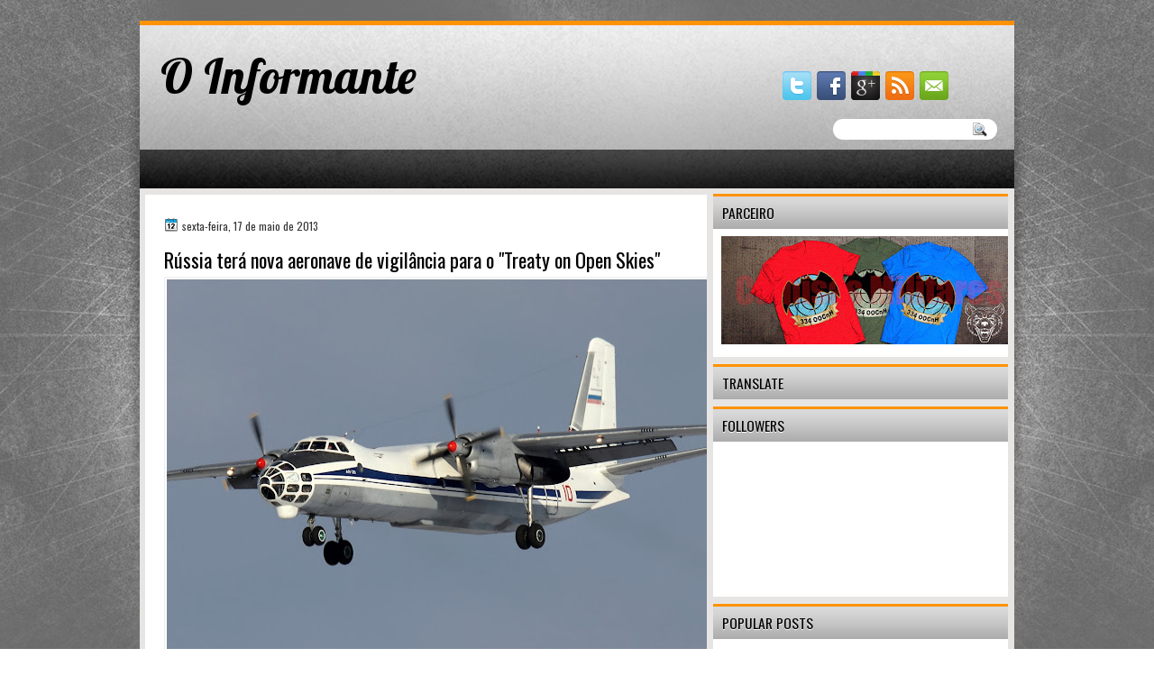

--- FILE ---
content_type: text/html; charset=UTF-8
request_url: https://codinomeinformante.blogspot.com/2013/05/russia-tera-nova-aeronave-de-vigilancia.html
body_size: 37911
content:
<!DOCTYPE html>
<html dir='ltr' xmlns='http://www.w3.org/1999/xhtml' xmlns:b='http://www.google.com/2005/gml/b' xmlns:data='http://www.google.com/2005/gml/data' xmlns:expr='http://www.google.com/2005/gml/expr'>
<head>
<link href='https://www.blogger.com/static/v1/widgets/2944754296-widget_css_bundle.css' rel='stylesheet' type='text/css'/>
<meta content='900988803350484' property='fb:app_id'/>
<link href="//fonts.googleapis.com/css?family=Oswald" rel="stylesheet" type="text/css">
<link href="//fonts.googleapis.com/css?family=Marvel" rel="stylesheet" type="text/css">
<link href="//fonts.googleapis.com/css?family=Play" rel="stylesheet" type="text/css">
<link href="//fonts.googleapis.com/css?family=Lobster" rel="stylesheet" type="text/css">
<link href="//fonts.googleapis.com/css?family=Shadows+Into+Light" rel="stylesheet" type="text/css">
<link href="//fonts.googleapis.com/css?family=Droid+Sans:bold" rel="stylesheet" type="text/css">
<link href="//fonts.googleapis.com/css?family=Droid+Serif:bold" rel="stylesheet" type="text/css">
<link href="//fonts.googleapis.com/css?family=Raleway:100" rel="stylesheet" type="text/css">
<meta content='text/html; charset=UTF-8' http-equiv='Content-Type'/>
<meta content='blogger' name='generator'/>
<link href='https://codinomeinformante.blogspot.com/favicon.ico' rel='icon' type='image/x-icon'/>
<link href='http://codinomeinformante.blogspot.com/2013/05/russia-tera-nova-aeronave-de-vigilancia.html' rel='canonical'/>
<link rel="alternate" type="application/atom+xml" title="O Informante - Atom" href="https://codinomeinformante.blogspot.com/feeds/posts/default" />
<link rel="alternate" type="application/rss+xml" title="O Informante - RSS" href="https://codinomeinformante.blogspot.com/feeds/posts/default?alt=rss" />
<link rel="service.post" type="application/atom+xml" title="O Informante - Atom" href="https://draft.blogger.com/feeds/5355741055497844160/posts/default" />

<link rel="alternate" type="application/atom+xml" title="O Informante - Atom" href="https://codinomeinformante.blogspot.com/feeds/7752084912049511298/comments/default" />
<!--Can't find substitution for tag [blog.ieCssRetrofitLinks]-->
<link href='https://blogger.googleusercontent.com/img/b/R29vZ2xl/AVvXsEimVm-84h-A7JMbed7G_rOwpkiAja-0SL6Dm0ArN8l6CZinLABS1u0uDNl2uQ1KYmLwwi2xjVAyroGC6x4w3ZzfH2ET-43GoexOv6sxmCJ1F_d3eJ7i4ny2aIqABZtyGUBJmevVe1Uxtpjj/s640/Russian_Air_Force_Antonov_An-30_Dvurekov-1.jpg' rel='image_src'/>
<meta content='http://codinomeinformante.blogspot.com/2013/05/russia-tera-nova-aeronave-de-vigilancia.html' property='og:url'/>
<meta content='Rússia terá nova aeronave de vigilância para o &quot;Treaty on Open Skies&quot;' property='og:title'/>
<meta content='O INFORMANTE é um blog sobre história militar, geopolítica, armas e assuntos relacionados.' property='og:description'/>
<meta content='https://blogger.googleusercontent.com/img/b/R29vZ2xl/AVvXsEimVm-84h-A7JMbed7G_rOwpkiAja-0SL6Dm0ArN8l6CZinLABS1u0uDNl2uQ1KYmLwwi2xjVAyroGC6x4w3ZzfH2ET-43GoexOv6sxmCJ1F_d3eJ7i4ny2aIqABZtyGUBJmevVe1Uxtpjj/w1200-h630-p-k-no-nu/Russian_Air_Force_Antonov_An-30_Dvurekov-1.jpg' property='og:image'/>
<title>O Informante: Rússia terá nova aeronave de vigilância para o "Treaty on Open Skies"</title>
<style id='page-skin-1' type='text/css'><!--
/*
-----------------------------------------------
Blogger Template Style
Name:   BrownGreen
Author: Klodian
URL:    www.deluxetemplates.net
Date: Apr 2013
----------------------------------------------- */
#navbar-iframe {
display: none !important;
}
/* Use this with templates/template-twocol.html */
body {
color: #333333;
font: small Georgia Serif;
margin: 0;
text-align: center;
}
a:link {
color: #3366CC;
text-decoration: none;
}
a:visited {
color: #3366CC;
text-decoration: none;
}
#HTML123 h2 {
display: none;
}
a:hover {
color: #FC8901;
text-decoration: underline;
}
a img {
border-width: 0;
}
#header-wrapper {
height: 150px;
margin: 0 auto;
}
#header-inner {
height: 111px;
margin-left: auto;
margin-right: auto;
}
#header {
color: #000000;
text-align: left;
}
#header h1 {
font: 410% lobster,Oswald,Arial,Serif;
letter-spacing: 0;
margin: 0;
padding: 36px 0 0 23px;
text-transform: inherit;
}
#header a {
color: #000000;
text-decoration: none;
}
#header a:hover {
color: #000000;
}
#header .description {
font: 114%/15px 'Shadows Into Light',Trebuchet,Arial,Verdana,Sans-serif;
letter-spacing: 0;
margin: 1px 0 0;
padding: 0 1px 0 25px;
text-transform: none;
}
#header img {
margin-left: 0;
margin-right: auto;
margin-top: 0;
}
#outer-wrapper {
font: 100% Arial,Serif;
margin: 0 auto;
padding-top: 0;
text-align: left;
width: 970px;
}
#outer-wrapper1 {
}
#main-wrapper {
background: none repeat scroll 0 0 #FFFFFF;
float: left;
margin-left: 6px;
margin-top: 7px;
overflow: hidden;
padding: 21px;
width: 581px;
word-wrap: break-word;
}
#sidebar-wrapper {
float: right;
margin-right: 7px;
margin-top: 6px;
overflow: hidden;
width: 327px;
word-wrap: break-word;
}
#sidebar-wrapper2 {
float: left;
margin-right: 0;
margin-top: 0;
overflow: hidden;
width: 200px;
word-wrap: break-word;
}
h2 {
background: url("https://blogger.googleusercontent.com/img/b/R29vZ2xl/AVvXsEhOFKhqRsYzlGw699c9jVwycEwJZCZAuUPxUwc6MYCTAwpGsJRdh1F0M4smNuy-TPjfZWK7jACi9VsZQfxRz4apQcjdBOMCMz4IZYegF0MjGo6GRYkjM3ZcOczwxZBFzOmB4P4maNOBq6X6/s1600/h2.jpg") repeat-x scroll -32px 0 transparent;
border-top: 3px solid #FF9205;
color: #000000;
font: 120%/1.4em 'Oswald',Arial,Sans-serif;
letter-spacing: 0;
margin: 0;
padding: 8px 2px 7px 10px;
text-shadow: 0 1px #FFFFFF;
text-transform: uppercase;
}
.post {
margin: 0.5em 0 10px;
padding-bottom: 14px;
}
.post h3 {
color: #000000;
font-family: Oswald,Arial;
font-size: 170%;
font-weight: normal;
line-height: 1.4em;
margin: 0.25em 0 0;
padding: 0 0 4px;
}
.post h3 a, .post h3 a:visited, .post h3 strong {
color: #000000;
display: block;
font-weight: normal;
text-decoration: none;
}
.post h3 strong, .post h3 a:hover {
color: #333333;
}
.post-body {
line-height: 1.6em;
margin: 0 0 0.75em;
}
.post-body blockquote {
line-height: 1.3em;
}
.post-footer {
background: none repeat scroll 0 0 #F7F7F7;
border-bottom: 1px solid #DDDDDD;
border-top: 1px solid #DDDDDD;
color: #555555;
font: 90%/1.4em 'Oswald',Trebuchet,Arial,Verdana,Sans-serif;
letter-spacing: 0;
margin-bottom: 0.75em;
margin-left: 0;
margin-top: 7px;
padding: 10px;
text-transform: none;
}
.comment-link {
margin-left: 0.6em;
}
.post img, table.tr-caption-container {
border: 1px solid #EEEEEE;
padding: 2px;
}
.tr-caption-container img {
border: medium none;
padding: 0;
}
.post blockquote {
font: italic 13px georgia;
margin: 1em 20px;
}
.post blockquote p {
margin: 0.75em 0;
}
#comments h4 {
color: #666666;
font-size: 14px;
font-weight: bold;
letter-spacing: 0;
line-height: 1.4em;
margin: 1em 0;
text-transform: none;
}
#comments-block {
line-height: 1.6em;
margin: 1em 0 1.5em;
}
body#layout #main-wrapper {
margin-top: 0;
overflow: visible;
}
body#layout #sidebar-wrapper {
margin-top: 0;
overflow: visible;
}
#comments-block .comment-author {
-moz-background-inline-policy: continuous;
background: none repeat scroll 0 0 #EEEEEE;
border: 1px solid #EEEEEE;
font-size: 15px;
font-weight: normal;
margin-right: 20px;
padding: 5px;
}
#comments .blogger-comment-icon, .blogger-comment-icon {
-moz-background-inline-policy: continuous;
background: none repeat scroll 0 0 #E8DEC4;
border-color: #E8DEC4;
border-style: solid;
border-width: 2px 1px 1px;
line-height: 16px;
padding: 5px;
}
#comments-block .comment-body {
border-left: 1px solid #EEEEEE;
border-right: 1px solid #EEEEEE;
margin-left: 0;
margin-right: 20px;
padding: 7px;
}
#comments-block .comment-footer {
border-bottom: 1px solid #EEEEEE;
border-left: 1px solid #EEEEEE;
border-right: 1px solid #EEEEEE;
font-size: 11px;
line-height: 1.4em;
margin: -0.25em 20px 2em 0;
padding: 5px;
text-transform: none;
}
#comments-block .comment-body p {
margin: 0 0 0.75em;
}
.deleted-comment {
color: gray;
font-style: italic;
}
#blog-pager-newer-link {
background: none repeat scroll 0 0 #FFFFFF;
border: 1px solid #CCCCCC;
float: left;
padding: 7px;
}
#blog-pager-older-link {
background: url("https://blogger.googleusercontent.com/img/b/R29vZ2xl/AVvXsEjtaeZRNndneV8uKs7DuDV5ni4Q29CjpsmI6gRzRdGoFHX9cG8wgTq-wAcIsaNUbLU5s31o5YK6tdfYriISfHO091y0vpAt7SRAydfQjv39s8FqncQZJw29lxCuI_Y7-fsJNxTT499ruwx3/s1600/post.png") repeat-x scroll 0 1px transparent;
border: 1px solid #EEEEEE;
float: right;
padding: 10px;
}
#blog-pager {
margin: 25px 0 0;
overflow: hidden;
text-align: center;
}
.feed-links {
clear: both;
line-height: 2.5em;
}
.sidebar {
color: #333333;
line-height: 1.5em;
}
.sidebar2 {
color: #333333;
font-size: 90%;
line-height: 1.5em;
}
.sidebar ul {
list-style: none outside none;
margin: 0;
padding: 0;
}
.sidebar li {
border-bottom: 1px dotted #DDDDDD;
line-height: 1.5em;
margin: 0;
padding: 2px;
}
.sidebar2 .widget, .main .widget {
margin: 0 0 1.5em;
padding: 0 0 1.5em;
}
.sidebar2 ul {
list-style: none outside none;
margin: 0;
padding: 0;
}
.sidebar2 li {
border-bottom: 1px dotted #EEEEEE;
line-height: 1.5em;
margin: 0;
padding: 2px;
}
.sidebar2 .widget, .main .widget {
background: url("https://blogger.googleusercontent.com/img/b/R29vZ2xl/AVvXsEhHvMLbHI05u6xb2tOHYE6rBBJcliKUX05jWsI81o23_omNhcNpex9del6DDIc3bdPix-OBEH8iv81bhzb-_NPji5Nu_6XuZRKCc9qMsa55W_9bn31ZLNow2ArRTdRCc4pEX9_-KmDu1I9Y/s1600/postcont.png") repeat scroll 0 0 transparent;
margin: 5px 0;
padding: 5px;
}
.main .Blog {
background: none repeat scroll 0 0 transparent;
border: medium none;
padding: 0;
}
.profile-img {
border: 1px solid #CCCCCC;
float: left;
margin: 0 5px 5px 0;
padding: 4px;
}
.profile-data {
color: #999999;
font: bold 78%/1.6em 'Trebuchet MS',Trebuchet,Arial,Verdana,Sans-serif;
letter-spacing: 0.1em;
margin: 0;
text-transform: uppercase;
}
.profile-datablock {
margin: 0.5em 0;
}
.profile-textblock {
line-height: 1.6em;
margin: 0.5em 0;
}
.profile-link {
font: 78% 'Trebuchet MS',Trebuchet,Arial,Verdana,Sans-serif;
letter-spacing: 0.1em;
text-transform: uppercase;
}
#footer {
background: none repeat scroll 0 0 #EBE9E7;
clear: both;
color: #333333;
font: 12px arial;
letter-spacing: 0;
margin: 0 auto;
padding: 19px 0 18px;
text-align: center;
text-transform: none;
width: 970px;
}
.feed-links {
display: none;
}
#Attribution1 {
display: none;
}
body#layout #footer {
display: none;
}
body#layout #addthis_toolbox {
display: none;
}
body#layout #crosscol-wrapper {
display: none;
}
body#layout #searchbox {
display: none;
}
.post-share-buttons {
}
#sidebar-wrapper2 .sidebar .widget {
background: url("https://blogger.googleusercontent.com/img/b/R29vZ2xl/AVvXsEi9ZgGJAdUraz77_egp5pGgbhJAA7BAHAiQsvWQ_wSO2HxdFZJr-1xLrInj2fQOvkcHHhD2j85pqtJW9Xyba8cjHDONjwxpj4SepOLl-Cd35cYUwVxavLBJTNELYZZrO2FU1YIsgr9bY5cd/s1600/sidebar.png") no-repeat scroll right top #E5E9D5;
margin-bottom: 8px;
padding: 0;
}
#HTML111 h2 {
display: none;
}
#sidebar-wrapper2 .widget-content {
background: none repeat scroll 0 0 #FFFFFF;
margin: 0;
padding: 10px;
}
#sidebar-wrapper .sidebar .widget {
background: none repeat scroll 0 0 #FFFFFF;
margin-bottom: 8px;
padding-bottom: 0;
}
#sidebar-wrapper .widget-content {
margin: 0;
padding: 8px 9px 9px;
}
#footer-bg {
margin-top: auto;
}
.first-links {
font-size: 11px;
margin-bottom: -4px;
padding-left: 13px;
}
.second-links {
padding-left: 30px;
}
#footer a {
color: #333333;
}
#content-wrapper {
background: none repeat scroll 0 0 #E7E5E3;
margin-top: 1px;
padding-top: 0;
}
#PageList1 {
height: 30px;
margin: 0 auto 0 5px;
padding-top: 0;
width: 781px;
}
.PageList li a {
border-right: 1px solid #000000;
color: #FFFFFF;
font: 12px Oswald,Arial;
padding: 14px 14px 11px 2px;
text-transform: uppercase;
}
.crosscol .PageList li, .footer .PageList li {
background: none repeat scroll 0 0 transparent;
float: left;
list-style: none outside none;
margin: 0;
}
.PageList li.selected a {
color: #FFFFFF;
font-weight: normal;
text-decoration: none;
}
.PageList li a:hover {
text-decoration: none;
}
.searchbox {
-moz-background-inline-policy: continuous;
background: url("https://blogger.googleusercontent.com/img/b/R29vZ2xl/AVvXsEhLHv6DQcF-gnswv8BOyj9lliuxIVCdOxuRfpWpN2uO3apoYCuerYAT2D2418-9AnhPDtGDkamLypTJBVvdC1Qa2GdA716of4WhYjCZU6sPbEuK7EWoH5dUtWvBvHOnzyYmcxNLiGdlApA/s1600/search.png") no-repeat scroll 0 0 transparent;
display: block;
float: right;
height: 50px;
margin-right: 43px;
margin-top: -40px;
width: 249px;
}
.searchbox .textfield {
-moz-background-inline-policy: continuous;
background: none repeat scroll 0 0 transparent;
border: 0 none;
float: left;
height: 20px;
margin: 14px 1px 5px 25px;
width: 155px;
}
.searchbox .button {
-moz-background-inline-policy: continuous;
background: none repeat scroll 0 0 transparent;
border: 0 none;
cursor: pointer;
float: left;
height: 20px;
margin-left: 2px;
margin-top: 14px;
width: 35px;
}
h2.date-header {
background: url("https://blogger.googleusercontent.com/img/b/R29vZ2xl/AVvXsEjBferiORY0sDhQ5WxnrWZq7LLyU0iHQ0M2txmVBQaOtNoWBY64slaMK0sm_0rj7XQjETtcGdZTLKsF9W-5gmPVG1NCdocl5stORv4vb8uNCY9cyxYa1zhOSVOc5EQmEzdkOWj_YW9DGHg/s1600/1276328132_date.png") no-repeat scroll left -1px transparent;
border: medium none;
color: #333333;
font: 12px Oswald,Arial;
letter-spacing: 0;
margin: 0;
padding-left: 20px;
padding-top: 0;
text-shadow: 0 1px 0 #FFFFFF;
text-transform: none;
}
.post-author {
background: url("https://blogger.googleusercontent.com/img/b/R29vZ2xl/AVvXsEim86wsbUie4FznGgDBu01xWuuKl2lalBWOjWHe4iBRltOZHFeEMbm9a9FWw333xJ6Aksxs-xfXVpsAJWsXiFod5-UdMS2hz1IxKEaG4CExl5c47TPMMc6YUsFIlcxgIpUjaJQGoVfM0P0/s1600/aaa.png") no-repeat scroll 0 0 transparent;
padding-left: 20px;
}
.post-comment-link a {
background: url("https://blogger.googleusercontent.com/img/b/R29vZ2xl/AVvXsEgqFbJhxpyONNJzlvXDm_JQNtkUvotUvgC2wvMO0P0fAT9q_-d29HwEexsN1mF3I5WSE8gGURvg5F6L4yCLzz1xHFn4CwBUTHeqXeK4gQLR5-A1sCqCLDn-KAnteeMu14tZN267-m1MGj8/s1600/1276328597_comment.png") no-repeat scroll left center transparent;
padding-left: 20px;
}
.post-labels {
background: url("https://blogger.googleusercontent.com/img/b/R29vZ2xl/AVvXsEhtFtkFUet5WpxfyTBpez10yL0EpR294H_Rl_dcObEx8RmuLqkNIKc6mkLl4T7hrIOlYv0IxJ09taxrQVwEsrynIOjwYrkrYEJkma5dEUp3aPmXWIZzlFY3c7LCdChCHRr9-4kd1fOKX7Y/s1600/1276330011_tags.png") no-repeat scroll left center transparent;
padding-left: 20px;
}
#wrapper1 {
background: none repeat scroll 0 0 #6D6D6D;
}
#wrapper {
background: url("https://blogger.googleusercontent.com/img/b/R29vZ2xl/AVvXsEjVjme1yTm1qMrhFrWGLpyY8BhYQR_clpeZ7Nz-jsvJunTu8Ki4ppX5k9mdg5_lo2P-HR7lpRmaroDNJ2N3gmAa4Uwvx8oyL_q6B8dtFcKPCk9zTNryr_TQhwmsPRP-QR9f3-IhMjBhzCLU/s1600/wrapper.jpg") no-repeat scroll center 0 transparent;
}
#content-but {
}
.col-left {
float: left;
width: 50%;
}
.col-right {
float: right;
width: 48%;
}
#HTML102 h2 {
display: none;
}
body#layout #ads-header {
float: right;
height: 60px;
margin-right: 20px;
margin-top: 0;
width: 300px;
}
body#layout #HTML102 {
float: right;
margin-right: 0;
width: 296px;
}
body#layout #Header1 {
float: left;
margin-left: 20px;
width: 600px;
}
body#layout #headertw {
display: none;
}
#headertw {
float: left;
height: 27px;
margin-left: 653px;
margin-top: -43px;
position: relative;
}
#headertw img {
margin-right: 5px;
padding: 0;
}
#searchbox {
-moz-background-inline-policy: continuous;
background: none repeat scroll 0 0 #FFFFFF;
border-radius: 12px 12px 12px 12px;
float: right;
height: 23px;
margin-right: 19px;
margin-top: -33px;
width: 182px;
}
#searchbox .textfield {
-moz-background-inline-policy: continuous;
background: none repeat scroll 0 0 transparent;
border: 0 none;
float: left;
height: 18px;
margin: 2px 1px 2px 8px;
width: 140px;
}
#searchbox .button {
-moz-background-inline-policy: continuous;
background: url("https://blogger.googleusercontent.com/img/b/R29vZ2xl/AVvXsEiXUU2XMywzHdVw_GyFeXSDZKcgs3t9iQYLRDAue_ZPnmEr3LjE0ap93M8bYknvpZIpggdwi7DB6TClIzCpZgDRUxrW94UkSHTiNeL2OKbqbPso74F-FbX5izuYsGIEqhR_4I3gi52xIN0/s1600/searc.png") no-repeat scroll 0 4px transparent;
border: 0 none;
cursor: pointer;
float: left;
height: 23px;
margin-left: 2px;
margin-top: 0;
width: 23px;
}
#HTML102 h2 {
display: none;
}
.text-h {
color: #FFFFFF;
display: none;
float: left;
font: bold 13px Arial;
margin-right: 10px;
margin-top: 5px;
text-transform: none;
}
#ads-header {
height: 60px;
margin-left: 713px;
margin-top: -47px;
width: 295px;
}
#newheader {
height: 38px;
margin-bottom: 0;
margin-left: auto;
margin-right: auto;
padding-top: 6px;
width: 950px;
}
.crosscol .PageList UL, .footer .PageList UL {
list-style: none outside none;
margin: 0;
padding: 0;
}
.post-footer a {
}
.date-outer {
margin-bottom: 5px;
}
#s3slider {
background: none repeat scroll 0 0 #FFFFFF;
border: 3px double #CCCCCC;
height: 299px;
margin-bottom: 25px;
margin-top: 0;
overflow: hidden;
position: relative;
text-shadow: 0 1px 0 #000000;
width: 590px;
}
#HTML123 h2 {
display: none;
}
#s3sliderContent {
background: none repeat scroll 0 0 #FFFFFF;
height: 300px;
list-style: none outside none;
margin-left: 0;
overflow: hidden;
padding: 0;
position: absolute;
top: -14px;
width: 590px;
}
.s3sliderImage {
float: left;
position: relative;
width: 590px;
}
.linkad a, linkad:hover {
color: #6D6D6D;
font-size: 10px;
height: 14px;
margin-left: 52px;
}
.s3sliderImage span {
background-color: #000000;
color: #FFFFFF;
display: none;
font-size: 12px;
height: 300px;
line-height: 16px;
opacity: 0.7;
overflow: hidden;
padding: 10px 13px;
position: absolute;
right: 0;
top: 0;
width: 180px;
}
.s3sliderImage strong a {
color: #FFFFFF;
font-family: 'Myriad Pro',Helvetica,Arial,Sans-Serif;
font-size: 20px;
}
.s3sliderImage strong a:hover {
color: #FFFFFF;
}
#HTML101 h2 {
display: none;
}
.sidebar a {
}
#wrapper-bg {
background: url("https://blogger.googleusercontent.com/img/b/R29vZ2xl/AVvXsEjb66rzEXKNnfoLbProRmvZ-F0W117WHyHRgn-EbcRzH3n0RFv86lkJk289k4RDtQqyV1_ZT4Kd4KYCmQ4jd2cf_-g2X0mT43ovQ_44sazFDe2V6kX7iZ9TTlT6K57ksa_p6ZjyXyy9leQQ/s1600/wrapper-bg.jpg") no-repeat scroll center 307px transparent;
}
.second-row h2 {
display: none;
}
.second-row a {
color: #000000;
}
.second-row {
height: 43px;
margin: 0 auto 0 0;
padding-bottom: 0;
padding-left: 0;
padding-right: 0;
text-shadow: 0 1px 0 #000000;
text-transform: none;
}
.second-row li {
color: #FFFFFF;
float: left;
font: bold 12px Arial;
margin: 0;
padding: 14px 11px 11px 7px;
text-transform: uppercase;
}
.second-row ul {
float: left;
list-style: none outside none;
margin: 0;
padding: 0;
width: 969px;
}
#top-social-profiles {
}
#ads-header img {
margin: 0 6px 0 0 !important;
}
#ads-header img:hover {
opacity: 0.8;
}
#top-social-profiles img {
margin: 0 6px 0 0 !important;
}
#top-social-profiles img:hover {
opacity: 0.8;
}
#top-social-profiles .widget-container {
background: none repeat scroll 0 0 transparent;
border: 0 none;
padding: 0;
}
.fp-slider {
background: none repeat scroll 0 0 #EEEEEE;
height: 333px;
margin: 0 0 17px;
overflow: hidden;
padding: 0;
position: relative;
width: 579px;
}
.fp-slides-container {
}
.fp-slides, .fp-thumbnail, .fp-prev-next, .fp-nav {
width: 580px;
}
.fp-slides, .fp-thumbnail {
height: 299px;
margin-left: 0;
margin-top: 0;
overflow: hidden;
position: relative;
}
.fp-title {
color: #FFFFFF;
font: bold 18px Arial,Helvetica,Sans-serif;
margin: 0;
padding: 0 0 2px;
text-shadow: 0 1px 0 #000000;
}
.fp-title a, .fp-title a:hover {
color: #FFFFFF;
text-decoration: none;
}
.fp-content {
background: none repeat scroll 0 0 #111111;
bottom: 0;
left: 0;
margin-left: 0;
opacity: 0.7;
overflow: hidden;
padding: 10px 15px;
position: absolute;
right: 0;
}
.fp-content p {
color: #FFFFFF;
line-height: 18px;
margin: 0;
padding: 0;
text-shadow: 0 1px 0 #000000;
}
.fp-more, .fp-more:hover {
color: #FFFFFF;
font-weight: bold;
}
.fp-nav {
height: 12px;
margin-left: 12px;
padding: 10px 0;
text-align: center;
}
.fp-pager a {
background-image: url("https://blogger.googleusercontent.com/img/b/R29vZ2xl/AVvXsEizB959b8U1Br_8aHZabiBinhFF7QigAqQUKoBvfvxN81dM9Y0CLoYcTbTF2wxEeWtwFM-VegAhZWUWt0vcJTCF4VbhFGPUygTCRcwYRD_xmBnJzY1KDHt3wRaj9YzbfBqt7aFOqlqpGVo/s1600/pages.png");
background-position: 0 0;
cursor: pointer;
display: inline-block;
float: none;
height: 15px;
line-height: 1;
margin: 0 8px 0 0;
overflow: hidden;
padding: 0;
text-indent: -999px;
width: 16px;
}
.fp-pager a:hover, .fp-pager a.activeSlide {
background-position: 0 -112px;
opacity: 1;
text-decoration: none;
}
.fp-prev-next-wrap {
position: relative;
z-index: 200;
}
.fp-prev-next {
bottom: 130px;
height: 37px;
left: 0;
position: absolute;
right: 0;
}
.fp-prev {
background: url("https://blogger.googleusercontent.com/img/b/R29vZ2xl/AVvXsEiP1ncC9vjQFWoy7vmocwjuEzPreScAkHluC39UKxo_1w-QVO1mr5ZVoky9A3hXuTLaZ9q1Ta_IomoobDfffQbPWH6kcyUGfffEdVf565QWjtGK9qbvvWU3dyuvFJDqxcW42dbslH6kAWo/s1600/prev.png") no-repeat scroll left top transparent;
float: left;
height: 51px;
margin-left: 10px;
margin-top: -180px;
width: 53px;
}
.col-left {
float: left;
width: 49%;
}
.col-right {
float: right;
width: 48%;
}
.fp-prev:hover {
}
.fp-next {
background: url("https://blogger.googleusercontent.com/img/b/R29vZ2xl/AVvXsEjq5l8K_q1vKgRAAmClBCNIduPTlXAyGtzdD46ZPxViujGU0c6jxCkRKzX4Hf2fCm0wBjCfQIIxaZARlGLhfBcMWzMQDc7bSuPWsvzQN07zc5zMRhzIMC_UgsuZ3eGVhxm0UeB0LPNA_2s/s1600/next.png") no-repeat scroll right top transparent;
float: right;
height: 51px;
margin-right: 13px;
margin-top: -180px;
width: 53px;
}
.fp-next:hover {
}
div.jump-link {
font: 100%/1.4em 'Oswald',Trebuchet,Arial,Verdana,Sans-serif;
padding: 7px;
}
#lower2 {
color: #EEEEEE;
font: 13px arial;
margin: 0 auto;
text-align: left;
}
#lowerbar-wrapper2 .widget-content {
color: #000000;
margin: 0;
padding: 10px;
}
#lowerbar-wrapper2 h2 {
background: url("https://blogger.googleusercontent.com/img/b/R29vZ2xl/AVvXsEhOFKhqRsYzlGw699c9jVwycEwJZCZAuUPxUwc6MYCTAwpGsJRdh1F0M4smNuy-TPjfZWK7jACi9VsZQfxRz4apQcjdBOMCMz4IZYegF0MjGo6GRYkjM3ZcOczwxZBFzOmB4P4maNOBq6X6/s1600/h2.jpg") repeat-x scroll -32px 0 transparent;
color: #000000;
font: 130% Oswald,Arial;
letter-spacing: 0;
margin: 0;
padding: 4px 8px;
text-shadow: none;
text-transform: uppercase;
}
#lowerbar-wrapper2 ul {
list-style: none outside none;
margin: 0;
padding: 0;
}
#lowerbar-wrapper2 li {
margin: 0;
padding: 2px 0;
}
#lowerbar-wrapper2 {
background: none repeat scroll 0 0 #FFFFFF;
float: left;
line-height: 1.6em;
margin: 0 8px -4px;
overflow: hidden;
width: 303px;
word-wrap: break-word;
}
#lower-wrapper2 {
background: none repeat scroll 0 0 #D8D6D5;
margin: 0 auto;
padding: 12px 5px 1px;
width: 960px;
}
.info {
color: #333333;
font-size: 11px;
margin-top: 10px;
padding: 0;
text-align: center;
}
.info a {
color: #333333;
text-decoration: none;
}
div.infoimg {
margin-right: 19px;
margin-top: 7px;
text-align: center;

--></style>
<script src='https://ajax.googleapis.com/ajax/libs/jquery/1.5.1/jquery.min.js' type='text/javascript'></script>
<script type='text/javascript'>
//<![CDATA[

(function($){
	/* hoverIntent by Brian Cherne */
	$.fn.hoverIntent = function(f,g) {
		// default configuration options
		var cfg = {
			sensitivity: 7,
			interval: 100,
			timeout: 0
		};
		// override configuration options with user supplied object
		cfg = $.extend(cfg, g ? { over: f, out: g } : f );

		// instantiate variables
		// cX, cY = current X and Y position of mouse, updated by mousemove event
		// pX, pY = previous X and Y position of mouse, set by mouseover and polling interval
		var cX, cY, pX, pY;

		// A private function for getting mouse position
		var track = function(ev) {
			cX = ev.pageX;
			cY = ev.pageY;
		};

		// A private function for comparing current and previous mouse position
		var compare = function(ev,ob) {
			ob.hoverIntent_t = clearTimeout(ob.hoverIntent_t);
			// compare mouse positions to see if they've crossed the threshold
			if ( ( Math.abs(pX-cX) + Math.abs(pY-cY) ) < cfg.sensitivity ) {
				$(ob).unbind("mousemove",track);
				// set hoverIntent state to true (so mouseOut can be called)
				ob.hoverIntent_s = 1;
				return cfg.over.apply(ob,[ev]);
			} else {
				// set previous coordinates for next time
				pX = cX; pY = cY;
				// use self-calling timeout, guarantees intervals are spaced out properly (avoids JavaScript timer bugs)
				ob.hoverIntent_t = setTimeout( function(){compare(ev, ob);} , cfg.interval );
			}
		};

		// A private function for delaying the mouseOut function
		var delay = function(ev,ob) {
			ob.hoverIntent_t = clearTimeout(ob.hoverIntent_t);
			ob.hoverIntent_s = 0;
			return cfg.out.apply(ob,[ev]);
		};

		// A private function for handling mouse 'hovering'
		var handleHover = function(e) {
			// next three lines copied from jQuery.hover, ignore children onMouseOver/onMouseOut
			var p = (e.type == "mouseover" ? e.fromElement : e.toElement) || e.relatedTarget;
			while ( p && p != this ) { try { p = p.parentNode; } catch(e) { p = this; } }
			if ( p == this ) { return false; }

			// copy objects to be passed into t (required for event object to be passed in IE)
			var ev = jQuery.extend({},e);
			var ob = this;

			// cancel hoverIntent timer if it exists
			if (ob.hoverIntent_t) { ob.hoverIntent_t = clearTimeout(ob.hoverIntent_t); }

			// else e.type == "onmouseover"
			if (e.type == "mouseover") {
				// set "previous" X and Y position based on initial entry point
				pX = ev.pageX; pY = ev.pageY;
				// update "current" X and Y position based on mousemove
				$(ob).bind("mousemove",track);
				// start polling interval (self-calling timeout) to compare mouse coordinates over time
				if (ob.hoverIntent_s != 1) { ob.hoverIntent_t = setTimeout( function(){compare(ev,ob);} , cfg.interval );}

			// else e.type == "onmouseout"
			} else {
				// unbind expensive mousemove event
				$(ob).unbind("mousemove",track);
				// if hoverIntent state is true, then call the mouseOut function after the specified delay
				if (ob.hoverIntent_s == 1) { ob.hoverIntent_t = setTimeout( function(){delay(ev,ob);} , cfg.timeout );}
			}
		};

		// bind the function to the two event listeners
		return this.mouseover(handleHover).mouseout(handleHover);
	};
	
})(jQuery);

//]]>
</script>
<script type='text/javascript'>
//<![CDATA[

/*
 * Superfish v1.4.8 - jQuery menu widget
 * Copyright (c) 2008 Joel Birch
 *
 * Dual licensed under the MIT and GPL licenses:
 * 	http://www.opensource.org/licenses/mit-license.php
 * 	http://www.gnu.org/licenses/gpl.html
 *
 * CHANGELOG: http://users.tpg.com.au/j_birch/plugins/superfish/changelog.txt
 */

;(function($){
	$.fn.superfish = function(op){

		var sf = $.fn.superfish,
			c = sf.c,
			$arrow = $(['<span class="',c.arrowClass,'"> &#187;</span>'].join('')),
			over = function(){
				var $$ = $(this), menu = getMenu($$);
				clearTimeout(menu.sfTimer);
				$$.showSuperfishUl().siblings().hideSuperfishUl();
			},
			out = function(){
				var $$ = $(this), menu = getMenu($$), o = sf.op;
				clearTimeout(menu.sfTimer);
				menu.sfTimer=setTimeout(function(){
					o.retainPath=($.inArray($$[0],o.$path)>-1);
					$$.hideSuperfishUl();
					if (o.$path.length && $$.parents(['li.',o.hoverClass].join('')).length<1){over.call(o.$path);}
				},o.delay);	
			},
			getMenu = function($menu){
				var menu = $menu.parents(['ul.',c.menuClass,':first'].join(''))[0];
				sf.op = sf.o[menu.serial];
				return menu;
			},
			addArrow = function($a){ $a.addClass(c.anchorClass).append($arrow.clone()); };
			
		return this.each(function() {
			var s = this.serial = sf.o.length;
			var o = $.extend({},sf.defaults,op);
			o.$path = $('li.'+o.pathClass,this).slice(0,o.pathLevels).each(function(){
				$(this).addClass([o.hoverClass,c.bcClass].join(' '))
					.filter('li:has(ul)').removeClass(o.pathClass);
			});
			sf.o[s] = sf.op = o;
			
			$('li:has(ul)',this)[($.fn.hoverIntent && !o.disableHI) ? 'hoverIntent' : 'hover'](over,out).each(function() {
				if (o.autoArrows) addArrow( $('>a:first-child',this) );
			})
			.not('.'+c.bcClass)
				.hideSuperfishUl();
			
			var $a = $('a',this);
			$a.each(function(i){
				var $li = $a.eq(i).parents('li');
				$a.eq(i).focus(function(){over.call($li);}).blur(function(){out.call($li);});
			});
			o.onInit.call(this);
			
		}).each(function() {
			var menuClasses = [c.menuClass];
			if (sf.op.dropShadows  && !($.browser.msie && $.browser.version < 7)) menuClasses.push(c.shadowClass);
			$(this).addClass(menuClasses.join(' '));
		});
	};

	var sf = $.fn.superfish;
	sf.o = [];
	sf.op = {};
	sf.IE7fix = function(){
		var o = sf.op;
		if ($.browser.msie && $.browser.version > 6 && o.dropShadows && o.animation.opacity!=undefined)
			this.toggleClass(sf.c.shadowClass+'-off');
		};
	sf.c = {
		bcClass     : 'sf-breadcrumb',
		menuClass   : 'sf-js-enabled',
		anchorClass : 'sf-with-ul',
		arrowClass  : 'sf-sub-indicator',
		shadowClass : 'sf-shadow'
	};
	sf.defaults = {
		hoverClass	: 'sfHover',
		pathClass	: 'overideThisToUse',
		pathLevels	: 1,
		delay		: 800,
		animation	: {opacity:'show'},
		speed		: 'normal',
		autoArrows	: true,
		dropShadows : true,
		disableHI	: false,		// true disables hoverIntent detection
		onInit		: function(){}, // callback functions
		onBeforeShow: function(){},
		onShow		: function(){},
		onHide		: function(){}
	};
	$.fn.extend({
		hideSuperfishUl : function(){
			var o = sf.op,
				not = (o.retainPath===true) ? o.$path : '';
			o.retainPath = false;
			var $ul = $(['li.',o.hoverClass].join(''),this).add(this).not(not).removeClass(o.hoverClass)
					.find('>ul').hide().css('visibility','hidden');
			o.onHide.call($ul);
			return this;
		},
		showSuperfishUl : function(){
			var o = sf.op,
				sh = sf.c.shadowClass+'-off',
				$ul = this.addClass(o.hoverClass)
					.find('>ul:hidden').css('visibility','visible');
			sf.IE7fix.call($ul);
			o.onBeforeShow.call($ul);
			$ul.animate(o.animation,o.speed,function(){ sf.IE7fix.call($ul); o.onShow.call($ul); });
			return this;
		}
	});

})(jQuery);



//]]>
</script>
<script type='text/javascript'>
//<![CDATA[

/*
 * jQuery Cycle Plugin (with Transition Definitions)
 * Examples and documentation at: http://jquery.malsup.com/cycle/
 * Copyright (c) 2007-2010 M. Alsup
 * Version: 2.88 (08-JUN-2010)
 * Dual licensed under the MIT and GPL licenses.
 * http://jquery.malsup.com/license.html
 * Requires: jQuery v1.2.6 or later
 */
(function($){var ver="2.88";if($.support==undefined){$.support={opacity:!($.browser.msie)};}function debug(s){if($.fn.cycle.debug){log(s);}}function log(){if(window.console&&window.console.log){window.console.log("[cycle] "+Array.prototype.join.call(arguments," "));}}$.fn.cycle=function(options,arg2){var o={s:this.selector,c:this.context};if(this.length===0&&options!="stop"){if(!$.isReady&&o.s){log("DOM not ready, queuing slideshow");$(function(){$(o.s,o.c).cycle(options,arg2);});return this;}log("terminating; zero elements found by selector"+($.isReady?"":" (DOM not ready)"));return this;}return this.each(function(){var opts=handleArguments(this,options,arg2);if(opts===false){return;}opts.updateActivePagerLink=opts.updateActivePagerLink||$.fn.cycle.updateActivePagerLink;if(this.cycleTimeout){clearTimeout(this.cycleTimeout);}this.cycleTimeout=this.cyclePause=0;var $cont=$(this);var $slides=opts.slideExpr?$(opts.slideExpr,this):$cont.children();var els=$slides.get();if(els.length<2){log("terminating; too few slides: "+els.length);return;}var opts2=buildOptions($cont,$slides,els,opts,o);if(opts2===false){return;}var startTime=opts2.continuous?10:getTimeout(els[opts2.currSlide],els[opts2.nextSlide],opts2,!opts2.rev);if(startTime){startTime+=(opts2.delay||0);if(startTime<10){startTime=10;}debug("first timeout: "+startTime);this.cycleTimeout=setTimeout(function(){go(els,opts2,0,(!opts2.rev&&!opts.backwards));},startTime);}});};function handleArguments(cont,options,arg2){if(cont.cycleStop==undefined){cont.cycleStop=0;}if(options===undefined||options===null){options={};}if(options.constructor==String){switch(options){case"destroy":case"stop":var opts=$(cont).data("cycle.opts");if(!opts){return false;}cont.cycleStop++;if(cont.cycleTimeout){clearTimeout(cont.cycleTimeout);}cont.cycleTimeout=0;$(cont).removeData("cycle.opts");if(options=="destroy"){destroy(opts);}return false;case"toggle":cont.cyclePause=(cont.cyclePause===1)?0:1;checkInstantResume(cont.cyclePause,arg2,cont);return false;case"pause":cont.cyclePause=1;return false;case"resume":cont.cyclePause=0;checkInstantResume(false,arg2,cont);return false;case"prev":case"next":var opts=$(cont).data("cycle.opts");if(!opts){log('options not found, "prev/next" ignored');return false;}$.fn.cycle[options](opts);return false;default:options={fx:options};}return options;}else{if(options.constructor==Number){var num=options;options=$(cont).data("cycle.opts");if(!options){log("options not found, can not advance slide");return false;}if(num<0||num>=options.elements.length){log("invalid slide index: "+num);return false;}options.nextSlide=num;if(cont.cycleTimeout){clearTimeout(cont.cycleTimeout);cont.cycleTimeout=0;}if(typeof arg2=="string"){options.oneTimeFx=arg2;}go(options.elements,options,1,num>=options.currSlide);return false;}}return options;function checkInstantResume(isPaused,arg2,cont){if(!isPaused&&arg2===true){var options=$(cont).data("cycle.opts");if(!options){log("options not found, can not resume");return false;}if(cont.cycleTimeout){clearTimeout(cont.cycleTimeout);cont.cycleTimeout=0;}go(options.elements,options,1,(!opts.rev&&!opts.backwards));}}}function removeFilter(el,opts){if(!$.support.opacity&&opts.cleartype&&el.style.filter){try{el.style.removeAttribute("filter");}catch(smother){}}}function destroy(opts){if(opts.next){$(opts.next).unbind(opts.prevNextEvent);}if(opts.prev){$(opts.prev).unbind(opts.prevNextEvent);}if(opts.pager||opts.pagerAnchorBuilder){$.each(opts.pagerAnchors||[],function(){this.unbind().remove();});}opts.pagerAnchors=null;if(opts.destroy){opts.destroy(opts);}}function buildOptions($cont,$slides,els,options,o){var opts=$.extend({},$.fn.cycle.defaults,options||{},$.metadata?$cont.metadata():$.meta?$cont.data():{});if(opts.autostop){opts.countdown=opts.autostopCount||els.length;}var cont=$cont[0];$cont.data("cycle.opts",opts);opts.$cont=$cont;opts.stopCount=cont.cycleStop;opts.elements=els;opts.before=opts.before?[opts.before]:[];opts.after=opts.after?[opts.after]:[];opts.after.unshift(function(){opts.busy=0;});if(!$.support.opacity&&opts.cleartype){opts.after.push(function(){removeFilter(this,opts);});}if(opts.continuous){opts.after.push(function(){go(els,opts,0,(!opts.rev&&!opts.backwards));});}saveOriginalOpts(opts);if(!$.support.opacity&&opts.cleartype&&!opts.cleartypeNoBg){clearTypeFix($slides);}if($cont.css("position")=="static"){$cont.css("position","relative");}if(opts.width){$cont.width(opts.width);}if(opts.height&&opts.height!="auto"){$cont.height(opts.height);}if(opts.startingSlide){opts.startingSlide=parseInt(opts.startingSlide);}else{if(opts.backwards){opts.startingSlide=els.length-1;}}if(opts.random){opts.randomMap=[];for(var i=0;i<els.length;i++){opts.randomMap.push(i);}opts.randomMap.sort(function(a,b){return Math.random()-0.5;});opts.randomIndex=1;opts.startingSlide=opts.randomMap[1];}else{if(opts.startingSlide>=els.length){opts.startingSlide=0;}}opts.currSlide=opts.startingSlide||0;var first=opts.startingSlide;$slides.css({position:"absolute",top:0,left:0}).hide().each(function(i){var z;if(opts.backwards){z=first?i<=first?els.length+(i-first):first-i:els.length-i;}else{z=first?i>=first?els.length-(i-first):first-i:els.length-i;}$(this).css("z-index",z);});$(els[first]).css("opacity",1).show();removeFilter(els[first],opts);if(opts.fit&&opts.width){$slides.width(opts.width);}if(opts.fit&&opts.height&&opts.height!="auto"){$slides.height(opts.height);}var reshape=opts.containerResize&&!$cont.innerHeight();if(reshape){var maxw=0,maxh=0;for(var j=0;j<els.length;j++){var $e=$(els[j]),e=$e[0],w=$e.outerWidth(),h=$e.outerHeight();if(!w){w=e.offsetWidth||e.width||$e.attr("width");}if(!h){h=e.offsetHeight||e.height||$e.attr("height");}maxw=w>maxw?w:maxw;maxh=h>maxh?h:maxh;}if(maxw>0&&maxh>0){$cont.css({width:maxw+"px",height:maxh+"px"});}}if(opts.pause){$cont.hover(function(){this.cyclePause++;},function(){this.cyclePause--;});}if(supportMultiTransitions(opts)===false){return false;}var requeue=false;options.requeueAttempts=options.requeueAttempts||0;$slides.each(function(){var $el=$(this);this.cycleH=(opts.fit&&opts.height)?opts.height:($el.height()||this.offsetHeight||this.height||$el.attr("height")||0);this.cycleW=(opts.fit&&opts.width)?opts.width:($el.width()||this.offsetWidth||this.width||$el.attr("width")||0);if($el.is("img")){var loadingIE=($.browser.msie&&this.cycleW==28&&this.cycleH==30&&!this.complete);var loadingFF=($.browser.mozilla&&this.cycleW==34&&this.cycleH==19&&!this.complete);var loadingOp=($.browser.opera&&((this.cycleW==42&&this.cycleH==19)||(this.cycleW==37&&this.cycleH==17))&&!this.complete);var loadingOther=(this.cycleH==0&&this.cycleW==0&&!this.complete);if(loadingIE||loadingFF||loadingOp||loadingOther){if(o.s&&opts.requeueOnImageNotLoaded&&++options.requeueAttempts<100){log(options.requeueAttempts," - img slide not loaded, requeuing slideshow: ",this.src,this.cycleW,this.cycleH);setTimeout(function(){$(o.s,o.c).cycle(options);},opts.requeueTimeout);requeue=true;return false;}else{log("could not determine size of image: "+this.src,this.cycleW,this.cycleH);}}}return true;});if(requeue){return false;}opts.cssBefore=opts.cssBefore||{};opts.animIn=opts.animIn||{};opts.animOut=opts.animOut||{};$slides.not(":eq("+first+")").css(opts.cssBefore);if(opts.cssFirst){$($slides[first]).css(opts.cssFirst);}if(opts.timeout){opts.timeout=parseInt(opts.timeout);if(opts.speed.constructor==String){opts.speed=$.fx.speeds[opts.speed]||parseInt(opts.speed);}if(!opts.sync){opts.speed=opts.speed/2;}var buffer=opts.fx=="shuffle"?500:250;while((opts.timeout-opts.speed)<buffer){opts.timeout+=opts.speed;}}if(opts.easing){opts.easeIn=opts.easeOut=opts.easing;}if(!opts.speedIn){opts.speedIn=opts.speed;}if(!opts.speedOut){opts.speedOut=opts.speed;}opts.slideCount=els.length;opts.currSlide=opts.lastSlide=first;if(opts.random){if(++opts.randomIndex==els.length){opts.randomIndex=0;}opts.nextSlide=opts.randomMap[opts.randomIndex];}else{if(opts.backwards){opts.nextSlide=opts.startingSlide==0?(els.length-1):opts.startingSlide-1;}else{opts.nextSlide=opts.startingSlide>=(els.length-1)?0:opts.startingSlide+1;}}if(!opts.multiFx){var init=$.fn.cycle.transitions[opts.fx];if($.isFunction(init)){init($cont,$slides,opts);}else{if(opts.fx!="custom"&&!opts.multiFx){log("unknown transition: "+opts.fx,"; slideshow terminating");return false;}}}var e0=$slides[first];if(opts.before.length){opts.before[0].apply(e0,[e0,e0,opts,true]);}if(opts.after.length>1){opts.after[1].apply(e0,[e0,e0,opts,true]);}if(opts.next){$(opts.next).bind(opts.prevNextEvent,function(){return advance(opts,opts.rev?-1:1);});}if(opts.prev){$(opts.prev).bind(opts.prevNextEvent,function(){return advance(opts,opts.rev?1:-1);});}if(opts.pager||opts.pagerAnchorBuilder){buildPager(els,opts);}exposeAddSlide(opts,els);return opts;}function saveOriginalOpts(opts){opts.original={before:[],after:[]};opts.original.cssBefore=$.extend({},opts.cssBefore);opts.original.cssAfter=$.extend({},opts.cssAfter);opts.original.animIn=$.extend({},opts.animIn);opts.original.animOut=$.extend({},opts.animOut);$.each(opts.before,function(){opts.original.before.push(this);});$.each(opts.after,function(){opts.original.after.push(this);});}function supportMultiTransitions(opts){var i,tx,txs=$.fn.cycle.transitions;if(opts.fx.indexOf(",")>0){opts.multiFx=true;opts.fxs=opts.fx.replace(/\s*/g,"").split(",");for(i=0;i<opts.fxs.length;i++){var fx=opts.fxs[i];tx=txs[fx];if(!tx||!txs.hasOwnProperty(fx)||!$.isFunction(tx)){log("discarding unknown transition: ",fx);opts.fxs.splice(i,1);i--;}}if(!opts.fxs.length){log("No valid transitions named; slideshow terminating.");return false;}}else{if(opts.fx=="all"){opts.multiFx=true;opts.fxs=[];for(p in txs){tx=txs[p];if(txs.hasOwnProperty(p)&&$.isFunction(tx)){opts.fxs.push(p);}}}}if(opts.multiFx&&opts.randomizeEffects){var r1=Math.floor(Math.random()*20)+30;for(i=0;i<r1;i++){var r2=Math.floor(Math.random()*opts.fxs.length);opts.fxs.push(opts.fxs.splice(r2,1)[0]);}debug("randomized fx sequence: ",opts.fxs);}return true;}function exposeAddSlide(opts,els){opts.addSlide=function(newSlide,prepend){var $s=$(newSlide),s=$s[0];if(!opts.autostopCount){opts.countdown++;}els[prepend?"unshift":"push"](s);if(opts.els){opts.els[prepend?"unshift":"push"](s);}opts.slideCount=els.length;$s.css("position","absolute");$s[prepend?"prependTo":"appendTo"](opts.$cont);if(prepend){opts.currSlide++;opts.nextSlide++;}if(!$.support.opacity&&opts.cleartype&&!opts.cleartypeNoBg){clearTypeFix($s);}if(opts.fit&&opts.width){$s.width(opts.width);}if(opts.fit&&opts.height&&opts.height!="auto"){$slides.height(opts.height);}s.cycleH=(opts.fit&&opts.height)?opts.height:$s.height();s.cycleW=(opts.fit&&opts.width)?opts.width:$s.width();$s.css(opts.cssBefore);if(opts.pager||opts.pagerAnchorBuilder){$.fn.cycle.createPagerAnchor(els.length-1,s,$(opts.pager),els,opts);}if($.isFunction(opts.onAddSlide)){opts.onAddSlide($s);}else{$s.hide();}};}$.fn.cycle.resetState=function(opts,fx){fx=fx||opts.fx;opts.before=[];opts.after=[];opts.cssBefore=$.extend({},opts.original.cssBefore);opts.cssAfter=$.extend({},opts.original.cssAfter);opts.animIn=$.extend({},opts.original.animIn);opts.animOut=$.extend({},opts.original.animOut);opts.fxFn=null;$.each(opts.original.before,function(){opts.before.push(this);});$.each(opts.original.after,function(){opts.after.push(this);});var init=$.fn.cycle.transitions[fx];if($.isFunction(init)){init(opts.$cont,$(opts.elements),opts);}};function go(els,opts,manual,fwd){if(manual&&opts.busy&&opts.manualTrump){debug("manualTrump in go(), stopping active transition");$(els).stop(true,true);opts.busy=false;}if(opts.busy){debug("transition active, ignoring new tx request");return;}var p=opts.$cont[0],curr=els[opts.currSlide],next=els[opts.nextSlide];if(p.cycleStop!=opts.stopCount||p.cycleTimeout===0&&!manual){return;}if(!manual&&!p.cyclePause&&!opts.bounce&&((opts.autostop&&(--opts.countdown<=0))||(opts.nowrap&&!opts.random&&opts.nextSlide<opts.currSlide))){if(opts.end){opts.end(opts);}return;}var changed=false;if((manual||!p.cyclePause)&&(opts.nextSlide!=opts.currSlide)){changed=true;var fx=opts.fx;curr.cycleH=curr.cycleH||$(curr).height();curr.cycleW=curr.cycleW||$(curr).width();next.cycleH=next.cycleH||$(next).height();next.cycleW=next.cycleW||$(next).width();if(opts.multiFx){if(opts.lastFx==undefined||++opts.lastFx>=opts.fxs.length){opts.lastFx=0;}fx=opts.fxs[opts.lastFx];opts.currFx=fx;}if(opts.oneTimeFx){fx=opts.oneTimeFx;opts.oneTimeFx=null;}$.fn.cycle.resetState(opts,fx);if(opts.before.length){$.each(opts.before,function(i,o){if(p.cycleStop!=opts.stopCount){return;}o.apply(next,[curr,next,opts,fwd]);});}var after=function(){$.each(opts.after,function(i,o){if(p.cycleStop!=opts.stopCount){return;}o.apply(next,[curr,next,opts,fwd]);});};debug("tx firing; currSlide: "+opts.currSlide+"; nextSlide: "+opts.nextSlide);opts.busy=1;if(opts.fxFn){opts.fxFn(curr,next,opts,after,fwd,manual&&opts.fastOnEvent);}else{if($.isFunction($.fn.cycle[opts.fx])){$.fn.cycle[opts.fx](curr,next,opts,after,fwd,manual&&opts.fastOnEvent);}else{$.fn.cycle.custom(curr,next,opts,after,fwd,manual&&opts.fastOnEvent);}}}if(changed||opts.nextSlide==opts.currSlide){opts.lastSlide=opts.currSlide;if(opts.random){opts.currSlide=opts.nextSlide;if(++opts.randomIndex==els.length){opts.randomIndex=0;}opts.nextSlide=opts.randomMap[opts.randomIndex];if(opts.nextSlide==opts.currSlide){opts.nextSlide=(opts.currSlide==opts.slideCount-1)?0:opts.currSlide+1;}}else{if(opts.backwards){var roll=(opts.nextSlide-1)<0;if(roll&&opts.bounce){opts.backwards=!opts.backwards;opts.nextSlide=1;opts.currSlide=0;}else{opts.nextSlide=roll?(els.length-1):opts.nextSlide-1;opts.currSlide=roll?0:opts.nextSlide+1;}}else{var roll=(opts.nextSlide+1)==els.length;if(roll&&opts.bounce){opts.backwards=!opts.backwards;opts.nextSlide=els.length-2;opts.currSlide=els.length-1;}else{opts.nextSlide=roll?0:opts.nextSlide+1;opts.currSlide=roll?els.length-1:opts.nextSlide-1;}}}}if(changed&&opts.pager){opts.updateActivePagerLink(opts.pager,opts.currSlide,opts.activePagerClass);}var ms=0;if(opts.timeout&&!opts.continuous){ms=getTimeout(els[opts.currSlide],els[opts.nextSlide],opts,fwd);}else{if(opts.continuous&&p.cyclePause){ms=10;}}if(ms>0){p.cycleTimeout=setTimeout(function(){go(els,opts,0,(!opts.rev&&!opts.backwards));},ms);}}$.fn.cycle.updateActivePagerLink=function(pager,currSlide,clsName){$(pager).each(function(){$(this).children().removeClass(clsName).eq(currSlide).addClass(clsName);});};function getTimeout(curr,next,opts,fwd){if(opts.timeoutFn){var t=opts.timeoutFn.call(curr,curr,next,opts,fwd);while((t-opts.speed)<250){t+=opts.speed;}debug("calculated timeout: "+t+"; speed: "+opts.speed);if(t!==false){return t;}}return opts.timeout;}$.fn.cycle.next=function(opts){advance(opts,opts.rev?-1:1);};$.fn.cycle.prev=function(opts){advance(opts,opts.rev?1:-1);};function advance(opts,val){var els=opts.elements;var p=opts.$cont[0],timeout=p.cycleTimeout;if(timeout){clearTimeout(timeout);p.cycleTimeout=0;}if(opts.random&&val<0){opts.randomIndex--;if(--opts.randomIndex==-2){opts.randomIndex=els.length-2;}else{if(opts.randomIndex==-1){opts.randomIndex=els.length-1;}}opts.nextSlide=opts.randomMap[opts.randomIndex];}else{if(opts.random){opts.nextSlide=opts.randomMap[opts.randomIndex];}else{opts.nextSlide=opts.currSlide+val;if(opts.nextSlide<0){if(opts.nowrap){return false;}opts.nextSlide=els.length-1;}else{if(opts.nextSlide>=els.length){if(opts.nowrap){return false;}opts.nextSlide=0;}}}}var cb=opts.onPrevNextEvent||opts.prevNextClick;if($.isFunction(cb)){cb(val>0,opts.nextSlide,els[opts.nextSlide]);}go(els,opts,1,val>=0);return false;}function buildPager(els,opts){var $p=$(opts.pager);$.each(els,function(i,o){$.fn.cycle.createPagerAnchor(i,o,$p,els,opts);});opts.updateActivePagerLink(opts.pager,opts.startingSlide,opts.activePagerClass);}$.fn.cycle.createPagerAnchor=function(i,el,$p,els,opts){var a;if($.isFunction(opts.pagerAnchorBuilder)){a=opts.pagerAnchorBuilder(i,el);debug("pagerAnchorBuilder("+i+", el) returned: "+a);}else{a='<a href="#">'+(i+1)+"</a>";}if(!a){return;}var $a=$(a);if($a.parents("body").length===0){var arr=[];if($p.length>1){$p.each(function(){var $clone=$a.clone(true);$(this).append($clone);arr.push($clone[0]);});$a=$(arr);}else{$a.appendTo($p);}}opts.pagerAnchors=opts.pagerAnchors||[];opts.pagerAnchors.push($a);$a.bind(opts.pagerEvent,function(e){e.preventDefault();opts.nextSlide=i;var p=opts.$cont[0],timeout=p.cycleTimeout;if(timeout){clearTimeout(timeout);p.cycleTimeout=0;}var cb=opts.onPagerEvent||opts.pagerClick;if($.isFunction(cb)){cb(opts.nextSlide,els[opts.nextSlide]);}go(els,opts,1,opts.currSlide<i);});if(!/^click/.test(opts.pagerEvent)&&!opts.allowPagerClickBubble){$a.bind("click.cycle",function(){return false;});}if(opts.pauseOnPagerHover){$a.hover(function(){opts.$cont[0].cyclePause++;},function(){opts.$cont[0].cyclePause--;});}};$.fn.cycle.hopsFromLast=function(opts,fwd){var hops,l=opts.lastSlide,c=opts.currSlide;if(fwd){hops=c>l?c-l:opts.slideCount-l;}else{hops=c<l?l-c:l+opts.slideCount-c;}return hops;};function clearTypeFix($slides){debug("applying clearType background-color hack");function hex(s){s=parseInt(s).toString(16);return s.length<2?"0"+s:s;}function getBg(e){for(;e&&e.nodeName.toLowerCase()!="html";e=e.parentNode){var v=$.css(e,"background-color");if(v.indexOf("rgb")>=0){var rgb=v.match(/\d+/g);return"#"+hex(rgb[0])+hex(rgb[1])+hex(rgb[2]);}if(v&&v!="transparent"){return v;}}return"#ffffff";}$slides.each(function(){$(this).css("background-color",getBg(this));});}$.fn.cycle.commonReset=function(curr,next,opts,w,h,rev){$(opts.elements).not(curr).hide();opts.cssBefore.opacity=1;opts.cssBefore.display="block";if(w!==false&&next.cycleW>0){opts.cssBefore.width=next.cycleW;}if(h!==false&&next.cycleH>0){opts.cssBefore.height=next.cycleH;}opts.cssAfter=opts.cssAfter||{};opts.cssAfter.display="none";$(curr).css("zIndex",opts.slideCount+(rev===true?1:0));$(next).css("zIndex",opts.slideCount+(rev===true?0:1));};$.fn.cycle.custom=function(curr,next,opts,cb,fwd,speedOverride){var $l=$(curr),$n=$(next);var speedIn=opts.speedIn,speedOut=opts.speedOut,easeIn=opts.easeIn,easeOut=opts.easeOut;$n.css(opts.cssBefore);if(speedOverride){if(typeof speedOverride=="number"){speedIn=speedOut=speedOverride;}else{speedIn=speedOut=1;}easeIn=easeOut=null;}var fn=function(){$n.animate(opts.animIn,speedIn,easeIn,cb);};$l.animate(opts.animOut,speedOut,easeOut,function(){if(opts.cssAfter){$l.css(opts.cssAfter);}if(!opts.sync){fn();}});if(opts.sync){fn();}};$.fn.cycle.transitions={fade:function($cont,$slides,opts){$slides.not(":eq("+opts.currSlide+")").css("opacity",0);opts.before.push(function(curr,next,opts){$.fn.cycle.commonReset(curr,next,opts);opts.cssBefore.opacity=0;});opts.animIn={opacity:1};opts.animOut={opacity:0};opts.cssBefore={top:0,left:0};}};$.fn.cycle.ver=function(){return ver;};$.fn.cycle.defaults={fx:"fade",timeout:4000,timeoutFn:null,continuous:0,speed:1000,speedIn:null,speedOut:null,next:null,prev:null,onPrevNextEvent:null,prevNextEvent:"click.cycle",pager:null,onPagerEvent:null,pagerEvent:"click.cycle",allowPagerClickBubble:false,pagerAnchorBuilder:null,before:null,after:null,end:null,easing:null,easeIn:null,easeOut:null,shuffle:null,animIn:null,animOut:null,cssBefore:null,cssAfter:null,fxFn:null,height:"auto",startingSlide:0,sync:1,random:0,fit:0,containerResize:1,pause:0,pauseOnPagerHover:0,autostop:0,autostopCount:0,delay:0,slideExpr:null,cleartype:!$.support.opacity,cleartypeNoBg:false,nowrap:0,fastOnEvent:0,randomizeEffects:1,rev:0,manualTrump:true,requeueOnImageNotLoaded:true,requeueTimeout:250,activePagerClass:"activeSlide",updateActivePagerLink:null,backwards:false};})(jQuery);
/*
 * jQuery Cycle Plugin Transition Definitions
 * This script is a plugin for the jQuery Cycle Plugin
 * Examples and documentation at: http://malsup.com/jquery/cycle/
 * Copyright (c) 2007-2010 M. Alsup
 * Version:	 2.72
 * Dual licensed under the MIT and GPL licenses:
 * http://www.opensource.org/licenses/mit-license.php
 * http://www.gnu.org/licenses/gpl.html
 */
(function($){$.fn.cycle.transitions.none=function($cont,$slides,opts){opts.fxFn=function(curr,next,opts,after){$(next).show();$(curr).hide();after();};};$.fn.cycle.transitions.scrollUp=function($cont,$slides,opts){$cont.css("overflow","hidden");opts.before.push($.fn.cycle.commonReset);var h=$cont.height();opts.cssBefore={top:h,left:0};opts.cssFirst={top:0};opts.animIn={top:0};opts.animOut={top:-h};};$.fn.cycle.transitions.scrollDown=function($cont,$slides,opts){$cont.css("overflow","hidden");opts.before.push($.fn.cycle.commonReset);var h=$cont.height();opts.cssFirst={top:0};opts.cssBefore={top:-h,left:0};opts.animIn={top:0};opts.animOut={top:h};};$.fn.cycle.transitions.scrollLeft=function($cont,$slides,opts){$cont.css("overflow","hidden");opts.before.push($.fn.cycle.commonReset);var w=$cont.width();opts.cssFirst={left:0};opts.cssBefore={left:w,top:0};opts.animIn={left:0};opts.animOut={left:0-w};};$.fn.cycle.transitions.scrollRight=function($cont,$slides,opts){$cont.css("overflow","hidden");opts.before.push($.fn.cycle.commonReset);var w=$cont.width();opts.cssFirst={left:0};opts.cssBefore={left:-w,top:0};opts.animIn={left:0};opts.animOut={left:w};};$.fn.cycle.transitions.scrollHorz=function($cont,$slides,opts){$cont.css("overflow","hidden").width();opts.before.push(function(curr,next,opts,fwd){$.fn.cycle.commonReset(curr,next,opts);opts.cssBefore.left=fwd?(next.cycleW-1):(1-next.cycleW);opts.animOut.left=fwd?-curr.cycleW:curr.cycleW;});opts.cssFirst={left:0};opts.cssBefore={top:0};opts.animIn={left:0};opts.animOut={top:0};};$.fn.cycle.transitions.scrollVert=function($cont,$slides,opts){$cont.css("overflow","hidden");opts.before.push(function(curr,next,opts,fwd){$.fn.cycle.commonReset(curr,next,opts);opts.cssBefore.top=fwd?(1-next.cycleH):(next.cycleH-1);opts.animOut.top=fwd?curr.cycleH:-curr.cycleH;});opts.cssFirst={top:0};opts.cssBefore={left:0};opts.animIn={top:0};opts.animOut={left:0};};$.fn.cycle.transitions.slideX=function($cont,$slides,opts){opts.before.push(function(curr,next,opts){$(opts.elements).not(curr).hide();$.fn.cycle.commonReset(curr,next,opts,false,true);opts.animIn.width=next.cycleW;});opts.cssBefore={left:0,top:0,width:0};opts.animIn={width:"show"};opts.animOut={width:0};};$.fn.cycle.transitions.slideY=function($cont,$slides,opts){opts.before.push(function(curr,next,opts){$(opts.elements).not(curr).hide();$.fn.cycle.commonReset(curr,next,opts,true,false);opts.animIn.height=next.cycleH;});opts.cssBefore={left:0,top:0,height:0};opts.animIn={height:"show"};opts.animOut={height:0};};$.fn.cycle.transitions.shuffle=function($cont,$slides,opts){var i,w=$cont.css("overflow","visible").width();$slides.css({left:0,top:0});opts.before.push(function(curr,next,opts){$.fn.cycle.commonReset(curr,next,opts,true,true,true);});if(!opts.speedAdjusted){opts.speed=opts.speed/2;opts.speedAdjusted=true;}opts.random=0;opts.shuffle=opts.shuffle||{left:-w,top:15};opts.els=[];for(i=0;i<$slides.length;i++){opts.els.push($slides[i]);}for(i=0;i<opts.currSlide;i++){opts.els.push(opts.els.shift());}opts.fxFn=function(curr,next,opts,cb,fwd){var $el=fwd?$(curr):$(next);$(next).css(opts.cssBefore);var count=opts.slideCount;$el.animate(opts.shuffle,opts.speedIn,opts.easeIn,function(){var hops=$.fn.cycle.hopsFromLast(opts,fwd);for(var k=0;k<hops;k++){fwd?opts.els.push(opts.els.shift()):opts.els.unshift(opts.els.pop());}if(fwd){for(var i=0,len=opts.els.length;i<len;i++){$(opts.els[i]).css("z-index",len-i+count);}}else{var z=$(curr).css("z-index");$el.css("z-index",parseInt(z)+1+count);}$el.animate({left:0,top:0},opts.speedOut,opts.easeOut,function(){$(fwd?this:curr).hide();if(cb){cb();}});});};opts.cssBefore={display:"block",opacity:1,top:0,left:0};};$.fn.cycle.transitions.turnUp=function($cont,$slides,opts){opts.before.push(function(curr,next,opts){$.fn.cycle.commonReset(curr,next,opts,true,false);opts.cssBefore.top=next.cycleH;opts.animIn.height=next.cycleH;});opts.cssFirst={top:0};opts.cssBefore={left:0,height:0};opts.animIn={top:0};opts.animOut={height:0};};$.fn.cycle.transitions.turnDown=function($cont,$slides,opts){opts.before.push(function(curr,next,opts){$.fn.cycle.commonReset(curr,next,opts,true,false);opts.animIn.height=next.cycleH;opts.animOut.top=curr.cycleH;});opts.cssFirst={top:0};opts.cssBefore={left:0,top:0,height:0};opts.animOut={height:0};};$.fn.cycle.transitions.turnLeft=function($cont,$slides,opts){opts.before.push(function(curr,next,opts){$.fn.cycle.commonReset(curr,next,opts,false,true);opts.cssBefore.left=next.cycleW;opts.animIn.width=next.cycleW;});opts.cssBefore={top:0,width:0};opts.animIn={left:0};opts.animOut={width:0};};$.fn.cycle.transitions.turnRight=function($cont,$slides,opts){opts.before.push(function(curr,next,opts){$.fn.cycle.commonReset(curr,next,opts,false,true);opts.animIn.width=next.cycleW;opts.animOut.left=curr.cycleW;});opts.cssBefore={top:0,left:0,width:0};opts.animIn={left:0};opts.animOut={width:0};};$.fn.cycle.transitions.zoom=function($cont,$slides,opts){opts.before.push(function(curr,next,opts){$.fn.cycle.commonReset(curr,next,opts,false,false,true);opts.cssBefore.top=next.cycleH/2;opts.cssBefore.left=next.cycleW/2;opts.animIn={top:0,left:0,width:next.cycleW,height:next.cycleH};opts.animOut={width:0,height:0,top:curr.cycleH/2,left:curr.cycleW/2};});opts.cssFirst={top:0,left:0};opts.cssBefore={width:0,height:0};};$.fn.cycle.transitions.fadeZoom=function($cont,$slides,opts){opts.before.push(function(curr,next,opts){$.fn.cycle.commonReset(curr,next,opts,false,false);opts.cssBefore.left=next.cycleW/2;opts.cssBefore.top=next.cycleH/2;opts.animIn={top:0,left:0,width:next.cycleW,height:next.cycleH};});opts.cssBefore={width:0,height:0};opts.animOut={opacity:0};};$.fn.cycle.transitions.blindX=function($cont,$slides,opts){var w=$cont.css("overflow","hidden").width();opts.before.push(function(curr,next,opts){$.fn.cycle.commonReset(curr,next,opts);opts.animIn.width=next.cycleW;opts.animOut.left=curr.cycleW;});opts.cssBefore={left:w,top:0};opts.animIn={left:0};opts.animOut={left:w};};$.fn.cycle.transitions.blindY=function($cont,$slides,opts){var h=$cont.css("overflow","hidden").height();opts.before.push(function(curr,next,opts){$.fn.cycle.commonReset(curr,next,opts);opts.animIn.height=next.cycleH;opts.animOut.top=curr.cycleH;});opts.cssBefore={top:h,left:0};opts.animIn={top:0};opts.animOut={top:h};};$.fn.cycle.transitions.blindZ=function($cont,$slides,opts){var h=$cont.css("overflow","hidden").height();var w=$cont.width();opts.before.push(function(curr,next,opts){$.fn.cycle.commonReset(curr,next,opts);opts.animIn.height=next.cycleH;opts.animOut.top=curr.cycleH;});opts.cssBefore={top:h,left:w};opts.animIn={top:0,left:0};opts.animOut={top:h,left:w};};$.fn.cycle.transitions.growX=function($cont,$slides,opts){opts.before.push(function(curr,next,opts){$.fn.cycle.commonReset(curr,next,opts,false,true);opts.cssBefore.left=this.cycleW/2;opts.animIn={left:0,width:this.cycleW};opts.animOut={left:0};});opts.cssBefore={width:0,top:0};};$.fn.cycle.transitions.growY=function($cont,$slides,opts){opts.before.push(function(curr,next,opts){$.fn.cycle.commonReset(curr,next,opts,true,false);opts.cssBefore.top=this.cycleH/2;opts.animIn={top:0,height:this.cycleH};opts.animOut={top:0};});opts.cssBefore={height:0,left:0};};$.fn.cycle.transitions.curtainX=function($cont,$slides,opts){opts.before.push(function(curr,next,opts){$.fn.cycle.commonReset(curr,next,opts,false,true,true);opts.cssBefore.left=next.cycleW/2;opts.animIn={left:0,width:this.cycleW};opts.animOut={left:curr.cycleW/2,width:0};});opts.cssBefore={top:0,width:0};};$.fn.cycle.transitions.curtainY=function($cont,$slides,opts){opts.before.push(function(curr,next,opts){$.fn.cycle.commonReset(curr,next,opts,true,false,true);opts.cssBefore.top=next.cycleH/2;opts.animIn={top:0,height:next.cycleH};opts.animOut={top:curr.cycleH/2,height:0};});opts.cssBefore={left:0,height:0};};$.fn.cycle.transitions.cover=function($cont,$slides,opts){var d=opts.direction||"left";var w=$cont.css("overflow","hidden").width();var h=$cont.height();opts.before.push(function(curr,next,opts){$.fn.cycle.commonReset(curr,next,opts);if(d=="right"){opts.cssBefore.left=-w;}else{if(d=="up"){opts.cssBefore.top=h;}else{if(d=="down"){opts.cssBefore.top=-h;}else{opts.cssBefore.left=w;}}}});opts.animIn={left:0,top:0};opts.animOut={opacity:1};opts.cssBefore={top:0,left:0};};$.fn.cycle.transitions.uncover=function($cont,$slides,opts){var d=opts.direction||"left";var w=$cont.css("overflow","hidden").width();var h=$cont.height();opts.before.push(function(curr,next,opts){$.fn.cycle.commonReset(curr,next,opts,true,true,true);if(d=="right"){opts.animOut.left=w;}else{if(d=="up"){opts.animOut.top=-h;}else{if(d=="down"){opts.animOut.top=h;}else{opts.animOut.left=-w;}}}});opts.animIn={left:0,top:0};opts.animOut={opacity:1};opts.cssBefore={top:0,left:0};};$.fn.cycle.transitions.toss=function($cont,$slides,opts){var w=$cont.css("overflow","visible").width();var h=$cont.height();opts.before.push(function(curr,next,opts){$.fn.cycle.commonReset(curr,next,opts,true,true,true);if(!opts.animOut.left&&!opts.animOut.top){opts.animOut={left:w*2,top:-h/2,opacity:0};}else{opts.animOut.opacity=0;}});opts.cssBefore={left:0,top:0};opts.animIn={left:0};};$.fn.cycle.transitions.wipe=function($cont,$slides,opts){var w=$cont.css("overflow","hidden").width();var h=$cont.height();opts.cssBefore=opts.cssBefore||{};var clip;if(opts.clip){if(/l2r/.test(opts.clip)){clip="rect(0px 0px "+h+"px 0px)";}else{if(/r2l/.test(opts.clip)){clip="rect(0px "+w+"px "+h+"px "+w+"px)";}else{if(/t2b/.test(opts.clip)){clip="rect(0px "+w+"px 0px 0px)";}else{if(/b2t/.test(opts.clip)){clip="rect("+h+"px "+w+"px "+h+"px 0px)";}else{if(/zoom/.test(opts.clip)){var top=parseInt(h/2);var left=parseInt(w/2);clip="rect("+top+"px "+left+"px "+top+"px "+left+"px)";}}}}}}opts.cssBefore.clip=opts.cssBefore.clip||clip||"rect(0px 0px 0px 0px)";var d=opts.cssBefore.clip.match(/(\d+)/g);var t=parseInt(d[0]),r=parseInt(d[1]),b=parseInt(d[2]),l=parseInt(d[3]);opts.before.push(function(curr,next,opts){if(curr==next){return;}var $curr=$(curr),$next=$(next);$.fn.cycle.commonReset(curr,next,opts,true,true,false);opts.cssAfter.display="block";var step=1,count=parseInt((opts.speedIn/13))-1;(function f(){var tt=t?t-parseInt(step*(t/count)):0;var ll=l?l-parseInt(step*(l/count)):0;var bb=b<h?b+parseInt(step*((h-b)/count||1)):h;var rr=r<w?r+parseInt(step*((w-r)/count||1)):w;$next.css({clip:"rect("+tt+"px "+rr+"px "+bb+"px "+ll+"px)"});(step++<=count)?setTimeout(f,13):$curr.css("display","none");})();});opts.cssBefore={display:"block",opacity:1,top:0,left:0};opts.animIn={left:0};opts.animOut={left:0};};})(jQuery);

//]]>
</script>
<script type='text/javascript'>
/* <![CDATA[ */
jQuery.noConflict();
jQuery(function(){ 
	jQuery('ul.menu-primary').superfish({ 
	animation: {opacity:'show'},
autoArrows:  true,
                dropShadows: false, 
                speed: 200,
                delay: 800
                });
            });

jQuery(function(){ 
	jQuery('ul.menu-secondary').superfish({ 
	animation: {opacity:'show'},
autoArrows:  true,
                dropShadows: false, 
                speed: 200,
                delay: 800
                });
            });

jQuery(document).ready(function() {
	jQuery('.fp-slides').cycle({
		fx: 'scrollHorz',
		timeout: 4000,
		delay: 0,
		speed: 400,
		next: '.fp-next',
		prev: '.fp-prev',
		pager: '.fp-pager',
		continuous: 0,
		sync: 1,
		pause: 1,
		pauseOnPagerHover: 1,
		cleartype: true,
		cleartypeNoBg: true
	});
 });

/* ]]> */

</script>
<link href='https://draft.blogger.com/dyn-css/authorization.css?targetBlogID=5355741055497844160&amp;zx=6194fd0e-d3da-455b-ba71-1b7205cd1c1f' media='none' onload='if(media!=&#39;all&#39;)media=&#39;all&#39;' rel='stylesheet'/><noscript><link href='https://draft.blogger.com/dyn-css/authorization.css?targetBlogID=5355741055497844160&amp;zx=6194fd0e-d3da-455b-ba71-1b7205cd1c1f' rel='stylesheet'/></noscript>
<meta name='google-adsense-platform-account' content='ca-host-pub-1556223355139109'/>
<meta name='google-adsense-platform-domain' content='blogspot.com'/>

<!-- data-ad-client=ca-pub-2756677637884882 -->

</head>
<body>
<div class='navbar section' id='navbar'><div class='widget Navbar' data-version='1' id='Navbar1'><script type="text/javascript">
    function setAttributeOnload(object, attribute, val) {
      if(window.addEventListener) {
        window.addEventListener('load',
          function(){ object[attribute] = val; }, false);
      } else {
        window.attachEvent('onload', function(){ object[attribute] = val; });
      }
    }
  </script>
<div id="navbar-iframe-container"></div>
<script type="text/javascript" src="https://apis.google.com/js/platform.js"></script>
<script type="text/javascript">
      gapi.load("gapi.iframes:gapi.iframes.style.bubble", function() {
        if (gapi.iframes && gapi.iframes.getContext) {
          gapi.iframes.getContext().openChild({
              url: 'https://draft.blogger.com/navbar/5355741055497844160?po\x3d7752084912049511298\x26origin\x3dhttps://codinomeinformante.blogspot.com',
              where: document.getElementById("navbar-iframe-container"),
              id: "navbar-iframe"
          });
        }
      });
    </script><script type="text/javascript">
(function() {
var script = document.createElement('script');
script.type = 'text/javascript';
script.src = '//pagead2.googlesyndication.com/pagead/js/google_top_exp.js';
var head = document.getElementsByTagName('head')[0];
if (head) {
head.appendChild(script);
}})();
</script>
</div></div>
<div id='wrapper1'>
<div id='wrapper'>
<div id='wrapper-bg'>
<div id='outer-wrapper'><div class='linkad'><a href='https://www.quasargaming.com/ru'>gaminator онлайн</a></div><div id='outer-wrapper1'><div id='wrap2'>
<!-- skip links for text browsers -->
<span id='skiplinks' style='display:none;'>
<a href='#main'>skip to main </a> |
      <a href='#sidebar'>skip to sidebar</a>
</span>
<div id='header-wrapper'>
<div class='header section' id='header'><div class='widget Header' data-version='1' id='Header1'>
<div id='header-inner'>
<div class='titlewrapper'>
<h1 class='title'>
<a href='https://codinomeinformante.blogspot.com/'>
O Informante
</a>
</h1>
</div>
<div class='descriptionwrapper'>
<p class='description'><span>
</span></p>
</div>
</div>
</div></div>
<div class='ads-header section' id='ads-header'><div class='widget HTML' data-version='1' id='HTML102'>
<h2 class='title'>Social Icons</h2>
<div class='widget-content'>
<a href='https://twitter.com/blogoinformante' target='_blank'><img alt='https://twitter.com/blogoinformante' src="https://blogger.googleusercontent.com/img/b/R29vZ2xl/AVvXsEgyB4C8aDWt8aNNO8Peis3tXRUwSDLECI8PlgtKqZyepk9HUoJl9c-BU5wcu5w2laPHgIHjrUBzRxsdNLIUP0H7m3oKH-pZ0eiFuQyE5X36vsKekOQWPeUYMDB30Ao1Ss-Wglq2iCp2zMg/s1600/twitter.png" title='twitter'/></a><a href='https://www.facebook.com/codinomeinformante' target='_blank'><img alt='facebook' src="https://blogger.googleusercontent.com/img/b/R29vZ2xl/AVvXsEgeN848UBmYx8aROGIc5AZSyb7HZHZpxf4qwadLnQKJPSDXCNg_zeW3RFPx1DoOk__JsGENhpMK9_RUVMtZ4nDeL0pQgcZWOf5Fzde_iZ6sUBeKeT-f1QUPYlg9xtVD0wxxG6MMYj43atI/s1600/facebook.png" title='facebook'/></a><a href='https://plus.google.com/103661639773939601688' target='_blank'><img alt='https://plus.google.com/103661639773939601688' src="https://blogger.googleusercontent.com/img/b/R29vZ2xl/AVvXsEh8HWsUUEULtKU_PkqzVytFguDn7Fe62X8LDJBkA87zfUpRVw1r60hfFtvhKOJ70hTvIbgU_SSvhb115MSsAw25fajupUKeCuz07bvw2sNSz3TbuVprDBCsYWlKAAUSaXc1-J_rIo6OGzI/s1600/gplus.png" title='google plus'/></a><a  href='http://feeds.feedburner.com/blogspot/WqMdR' target='_blank'><img alt='rss feed' src="https://blogger.googleusercontent.com/img/b/R29vZ2xl/AVvXsEhU8eYVVG2bppQQerjm7lj52JxsrtuJEUxgfVYnJofVFal21cXFs4L_5QGiyJuWRVmPdYrdghO0hxp-HPWRCpyM3OtahjYoldjvHqXsJD7CU1wbt4S6EzPv8MWWATu4ICx2TSGg6DMo7xc/s1600/rss.png" title='rss feed'/></a><a href='mailto:bloginformante@yahoo.com.br' target='_blank'><img alt='email' src="https://blogger.googleusercontent.com/img/b/R29vZ2xl/AVvXsEj5jL24zVGcE7SvILitlAGgrgDzZEkTUdEf6QVwHAf4Ykhna1vUz7gwx4hx2mCL5IcCw6iqn5WUaStCKz56BLwWNGUdRQPDgPcleU_Uc6YcrcRHnSWVcqshjWz4DyYUu1cCEBrVurzUo9A/s1600/email.png" title='email'/></a>
</div>
<div class='clear'></div>
</div></div>
</div>
<div class='second-row'>
<div class='crosscol no-items section' id='crosscol'></div>
<div id='searchbox'>
<form action='/search' id='searchthis' method='get'>
<div class='content'>
<input class='textfield' name='q' size='24' type='text' value=''/>
<input class='button' type='submit' value=''/>
</div>
</form>
</div></div>
<div id='content-wrapper'>
<div id='main-wrapper'>
<div class='main section' id='main'><div class='widget Blog' data-version='1' id='Blog1'>
<div class='blog-posts hfeed'>

          <div class="date-outer">
        
<h2 class='date-header'><span>sexta-feira, 17 de maio de 2013</span></h2>

          <div class="date-posts">
        
<div class='post-outer'>
<div class='post hentry' itemprop='blogPost' itemscope='itemscope' itemtype='http://schema.org/BlogPosting'>
<meta content='https://blogger.googleusercontent.com/img/b/R29vZ2xl/AVvXsEimVm-84h-A7JMbed7G_rOwpkiAja-0SL6Dm0ArN8l6CZinLABS1u0uDNl2uQ1KYmLwwi2xjVAyroGC6x4w3ZzfH2ET-43GoexOv6sxmCJ1F_d3eJ7i4ny2aIqABZtyGUBJmevVe1Uxtpjj/s640/Russian_Air_Force_Antonov_An-30_Dvurekov-1.jpg' itemprop='image_url'/>
<meta content='5355741055497844160' itemprop='blogId'/>
<meta content='7752084912049511298' itemprop='postId'/>
<a name='7752084912049511298'></a>
<h3 class='post-title entry-title' itemprop='name'>
Rússia terá nova aeronave de vigilância para o "Treaty on Open Skies"
</h3>
<div class='post-header'>
<div class='post-header-line-1'></div>
</div>
<div class='post-body entry-content' id='post-body-7752084912049511298' itemprop='description articleBody'>
<table align="center" cellpadding="0" cellspacing="0" class="tr-caption-container" style="margin-left: auto; margin-right: auto; text-align: center;"><tbody>
<tr><td style="text-align: center;"><a href="https://blogger.googleusercontent.com/img/b/R29vZ2xl/AVvXsEimVm-84h-A7JMbed7G_rOwpkiAja-0SL6Dm0ArN8l6CZinLABS1u0uDNl2uQ1KYmLwwi2xjVAyroGC6x4w3ZzfH2ET-43GoexOv6sxmCJ1F_d3eJ7i4ny2aIqABZtyGUBJmevVe1Uxtpjj/s1600/Russian_Air_Force_Antonov_An-30_Dvurekov-1.jpg" imageanchor="1" style="margin-left: auto; margin-right: auto;"><img border="0" height="424" src="https://blogger.googleusercontent.com/img/b/R29vZ2xl/AVvXsEimVm-84h-A7JMbed7G_rOwpkiAja-0SL6Dm0ArN8l6CZinLABS1u0uDNl2uQ1KYmLwwi2xjVAyroGC6x4w3ZzfH2ET-43GoexOv6sxmCJ1F_d3eJ7i4ny2aIqABZtyGUBJmevVe1Uxtpjj/s640/Russian_Air_Force_Antonov_An-30_Dvurekov-1.jpg" width="640" /></a></td></tr>
<tr><td class="tr-caption" style="text-align: center;">Acima um An-30 da Força Aérea Russa utilizado para inspecionar os céus dos países da OTAN</td></tr>
</tbody></table>
<br />
A Força Aérea Russa receberá um novo sistema de reconhecimento aéreo de território estrangeiro integrado por aviões Tu-214ON.<br />
<br />
O Tratado de Céus Abertos (Treaty on Open Skies), assinado pela Rússia e outros 23 países em 1992, permite legalmente que os países signatários coletem informações sobrevoando os territórios de outros países para garantir sua própria segurança nacional, mas unicamente utilizando equipamento estabelecido pelo tratado.<br />
<br />
Atualmente a companhia&nbsp;aeronáutica&nbsp;russa Vega está renovando por completo o equipamento do Tu-214ON, que agora faz uso de câmera digitais, infravermelho e radares.<br />
<br />
O novo sistema poderia ser útil, por exemplo, no "Alaska e ilhas Aleutas, onde se encontram instalações militares dos EUA. O céu sobre esses territórios esta coberto de nuvens durante mais de 300 dias por ano, o que é um obstáculo para o trabalho de inteligência aérea. O Tu-214ON permite voar baixo das nuvens para a obtenção de informação necessária", assim explica o engenheiro chefe da Vega, Vladimir Verba.<br />
<br />
Entretanto, os especialistas da Vega estão desenvolvendo um novo sistema de alerta antecipado de 5ª geração, o A-100, cujas as características ainda são mantidas em segredo, mas sabe-se que o mesmo "poderá realizar vôos mais longínquos e detectar mais alvos aéreos, terrestres e navais", afirma a empresa.<br />
<br />
"Hoje em dia, somente os EUA e Rússia são capazes de desenvolver semelhante tecnologia por conta própria", afirma uma fonte da Vega.<br />
<div style='clear: both;'></div>
</div>
<div class='post-footer'>
<div class='post-footer-line post-footer-line-1'><span class='post-author vcard'>
Postado por
<span class='fn' itemprop='author' itemscope='itemscope' itemtype='http://schema.org/Person'>
<meta content='https://draft.blogger.com/profile/11501573324840116095' itemprop='url'/>
<a href='https://draft.blogger.com/profile/11501573324840116095' rel='author' title='author profile'>
<span itemprop='name'>O INFORMANTE</span>
</a>
</span>
</span>
<span class='post-timestamp'>
às
<meta content='http://codinomeinformante.blogspot.com/2013/05/russia-tera-nova-aeronave-de-vigilancia.html' itemprop='url'/>
<a class='timestamp-link' href='https://codinomeinformante.blogspot.com/2013/05/russia-tera-nova-aeronave-de-vigilancia.html' rel='bookmark' title='permanent link'><abbr class='published' itemprop='datePublished' title='2013-05-17T01:19:00-03:00'>01:19</abbr></a>
</span>
<span class='post-comment-link'>
</span>
<span class='post-icons'>
<span class='item-action'>
<a href='https://draft.blogger.com/email-post/5355741055497844160/7752084912049511298' title='Enviar esta postagem'>
<img alt="" class="icon-action" height="13" src="//img1.blogblog.com/img/icon18_email.gif" width="18">
</a>
</span>
<span class='item-control blog-admin pid-1638178756'>
<a href='https://draft.blogger.com/post-edit.g?blogID=5355741055497844160&postID=7752084912049511298&from=pencil' title='Editar post'>
<img alt='' class='icon-action' height='18' src='https://resources.blogblog.com/img/icon18_edit_allbkg.gif' width='18'/>
</a>
</span>
</span>
<div class='post-share-buttons goog-inline-block'>
<a class='goog-inline-block share-button sb-email' href='https://draft.blogger.com/share-post.g?blogID=5355741055497844160&postID=7752084912049511298&target=email' target='_blank' title='Enviar por e-mail'><span class='share-button-link-text'>Enviar por e-mail</span></a><a class='goog-inline-block share-button sb-blog' href='https://draft.blogger.com/share-post.g?blogID=5355741055497844160&postID=7752084912049511298&target=blog' onclick='window.open(this.href, "_blank", "height=270,width=475"); return false;' target='_blank' title='Postar no blog!'><span class='share-button-link-text'>Postar no blog!</span></a><a class='goog-inline-block share-button sb-twitter' href='https://draft.blogger.com/share-post.g?blogID=5355741055497844160&postID=7752084912049511298&target=twitter' target='_blank' title='Compartilhar no X'><span class='share-button-link-text'>Compartilhar no X</span></a><a class='goog-inline-block share-button sb-facebook' href='https://draft.blogger.com/share-post.g?blogID=5355741055497844160&postID=7752084912049511298&target=facebook' onclick='window.open(this.href, "_blank", "height=430,width=640"); return false;' target='_blank' title='Compartilhar no Facebook'><span class='share-button-link-text'>Compartilhar no Facebook</span></a><a class='goog-inline-block share-button sb-pinterest' href='https://draft.blogger.com/share-post.g?blogID=5355741055497844160&postID=7752084912049511298&target=pinterest' target='_blank' title='Compartilhar com o Pinterest'><span class='share-button-link-text'>Compartilhar com o Pinterest</span></a>
</div>
</div>
<div id='fb-root'></div>
<script>(function(d, s, id) {  
  var js, fjs = d.getElementsByTagName(s)[0];  
  if (d.getElementById(id)) return;  
  js = d.createElement(s); js.id = id;  
  js.src = "//connect.facebook.net/pt_BR/all.js#xfbml=1";  
  fjs.parentNode.insertBefore(js, fjs);  
 }(document, 'script', 'facebook-jssdk'));</script>
<div class='fb-comments' data-colorscheme='light' data-num-posts='10' data-width='510' href='https://codinomeinformante.blogspot.com/2013/05/russia-tera-nova-aeronave-de-vigilancia.html'></div>
<div class='post-footer-line post-footer-line-2'><span class='post-labels'>
</span>
</div>
<div class='post-footer-line post-footer-line-3'><span class='post-location'>
</span>
</div>
</div>
</div>
<div class='comments' id='comments'>
<a name='comments'></a>
<h4>2 comentários:</h4>
<div class='comments-content'>
<script async='async' src='' type='text/javascript'></script>
<script type='text/javascript'>
    (function() {
      var items = null;
      var msgs = null;
      var config = {};

// <![CDATA[
      var cursor = null;
      if (items && items.length > 0) {
        cursor = parseInt(items[items.length - 1].timestamp) + 1;
      }

      var bodyFromEntry = function(entry) {
        var text = (entry &&
                    ((entry.content && entry.content.$t) ||
                     (entry.summary && entry.summary.$t))) ||
            '';
        if (entry && entry.gd$extendedProperty) {
          for (var k in entry.gd$extendedProperty) {
            if (entry.gd$extendedProperty[k].name == 'blogger.contentRemoved') {
              return '<span class="deleted-comment">' + text + '</span>';
            }
          }
        }
        return text;
      }

      var parse = function(data) {
        cursor = null;
        var comments = [];
        if (data && data.feed && data.feed.entry) {
          for (var i = 0, entry; entry = data.feed.entry[i]; i++) {
            var comment = {};
            // comment ID, parsed out of the original id format
            var id = /blog-(\d+).post-(\d+)/.exec(entry.id.$t);
            comment.id = id ? id[2] : null;
            comment.body = bodyFromEntry(entry);
            comment.timestamp = Date.parse(entry.published.$t) + '';
            if (entry.author && entry.author.constructor === Array) {
              var auth = entry.author[0];
              if (auth) {
                comment.author = {
                  name: (auth.name ? auth.name.$t : undefined),
                  profileUrl: (auth.uri ? auth.uri.$t : undefined),
                  avatarUrl: (auth.gd$image ? auth.gd$image.src : undefined)
                };
              }
            }
            if (entry.link) {
              if (entry.link[2]) {
                comment.link = comment.permalink = entry.link[2].href;
              }
              if (entry.link[3]) {
                var pid = /.*comments\/default\/(\d+)\?.*/.exec(entry.link[3].href);
                if (pid && pid[1]) {
                  comment.parentId = pid[1];
                }
              }
            }
            comment.deleteclass = 'item-control blog-admin';
            if (entry.gd$extendedProperty) {
              for (var k in entry.gd$extendedProperty) {
                if (entry.gd$extendedProperty[k].name == 'blogger.itemClass') {
                  comment.deleteclass += ' ' + entry.gd$extendedProperty[k].value;
                } else if (entry.gd$extendedProperty[k].name == 'blogger.displayTime') {
                  comment.displayTime = entry.gd$extendedProperty[k].value;
                }
              }
            }
            comments.push(comment);
          }
        }
        return comments;
      };

      var paginator = function(callback) {
        if (hasMore()) {
          var url = config.feed + '?alt=json&v=2&orderby=published&reverse=false&max-results=50';
          if (cursor) {
            url += '&published-min=' + new Date(cursor).toISOString();
          }
          window.bloggercomments = function(data) {
            var parsed = parse(data);
            cursor = parsed.length < 50 ? null
                : parseInt(parsed[parsed.length - 1].timestamp) + 1
            callback(parsed);
            window.bloggercomments = null;
          }
          url += '&callback=bloggercomments';
          var script = document.createElement('script');
          script.type = 'text/javascript';
          script.src = url;
          document.getElementsByTagName('head')[0].appendChild(script);
        }
      };
      var hasMore = function() {
        return !!cursor;
      };
      var getMeta = function(key, comment) {
        if ('iswriter' == key) {
          var matches = !!comment.author
              && comment.author.name == config.authorName
              && comment.author.profileUrl == config.authorUrl;
          return matches ? 'true' : '';
        } else if ('deletelink' == key) {
          return config.baseUri + '/comment/delete/'
               + config.blogId + '/' + comment.id;
        } else if ('deleteclass' == key) {
          return comment.deleteclass;
        }
        return '';
      };

      var replybox = null;
      var replyUrlParts = null;
      var replyParent = undefined;

      var onReply = function(commentId, domId) {
        if (replybox == null) {
          // lazily cache replybox, and adjust to suit this style:
          replybox = document.getElementById('comment-editor');
          if (replybox != null) {
            replybox.height = '250px';
            replybox.style.display = 'block';
            replyUrlParts = replybox.src.split('#');
          }
        }
        if (replybox && (commentId !== replyParent)) {
          replybox.src = '';
          document.getElementById(domId).insertBefore(replybox, null);
          replybox.src = replyUrlParts[0]
              + (commentId ? '&parentID=' + commentId : '')
              + '#' + replyUrlParts[1];
          replyParent = commentId;
        }
      };

      var hash = (window.location.hash || '#').substring(1);
      var startThread, targetComment;
      if (/^comment-form_/.test(hash)) {
        startThread = hash.substring('comment-form_'.length);
      } else if (/^c[0-9]+$/.test(hash)) {
        targetComment = hash.substring(1);
      }

      // Configure commenting API:
      var configJso = {
        'maxDepth': config.maxThreadDepth
      };
      var provider = {
        'id': config.postId,
        'data': items,
        'loadNext': paginator,
        'hasMore': hasMore,
        'getMeta': getMeta,
        'onReply': onReply,
        'rendered': true,
        'initComment': targetComment,
        'initReplyThread': startThread,
        'config': configJso,
        'messages': msgs
      };

      var render = function() {
        if (window.goog && window.goog.comments) {
          var holder = document.getElementById('comment-holder');
          window.goog.comments.render(holder, provider);
        }
      };

      // render now, or queue to render when library loads:
      if (window.goog && window.goog.comments) {
        render();
      } else {
        window.goog = window.goog || {};
        window.goog.comments = window.goog.comments || {};
        window.goog.comments.loadQueue = window.goog.comments.loadQueue || [];
        window.goog.comments.loadQueue.push(render);
      }
    })();
// ]]>
  </script>
<div id='comment-holder'>
<div class="comment-thread toplevel-thread"><ol id="top-ra"><li class="comment" id="c4807410411192072942"><div class="avatar-image-container"><img src="//resources.blogblog.com/img/blank.gif" alt=""/></div><div class="comment-block"><div class="comment-header"><cite class="user">Anônimo</cite><span class="icon user "></span><span class="datetime secondary-text"><a rel="nofollow" href="https://codinomeinformante.blogspot.com/2013/05/russia-tera-nova-aeronave-de-vigilancia.html?showComment=1368809443611#c4807410411192072942">17 de maio de 2013 às 13:50</a></span></div><p class="comment-content">qual é a vantagem de usar turbo-hélices no lugar de turbinas?<br></p><span class="comment-actions secondary-text"><a class="comment-reply" target="_self" data-comment-id="4807410411192072942">Responder</a><span class="item-control blog-admin blog-admin pid-1324438817"><a target="_self" href="https://draft.blogger.com/comment/delete/5355741055497844160/4807410411192072942">Excluir</a></span></span></div><div class="comment-replies"><div id="c4807410411192072942-rt" class="comment-thread inline-thread"><span class="thread-toggle thread-expanded"><span class="thread-arrow"></span><span class="thread-count"><a target="_self">Respostas</a></span></span><ol id="c4807410411192072942-ra" class="thread-chrome thread-expanded"><div><li class="comment" id="c3011929612288030187"><div class="avatar-image-container"><img src="//resources.blogblog.com/img/blank.gif" alt=""/></div><div class="comment-block"><div class="comment-header"><cite class="user">Anônimo</cite><span class="icon user "></span><span class="datetime secondary-text"><a rel="nofollow" href="https://codinomeinformante.blogspot.com/2013/05/russia-tera-nova-aeronave-de-vigilancia.html?showComment=1368840697443#c3011929612288030187">17 de maio de 2013 às 22:31</a></span></div><p class="comment-content">creio que voa mais devagar ; seja melhor para voar baixo e tenha maior autonomia de voo. Para buscas e/ou obter informações são características essenciais.</p><span class="comment-actions secondary-text"><span class="item-control blog-admin blog-admin pid-1324438817"><a target="_self" href="https://draft.blogger.com/comment/delete/5355741055497844160/3011929612288030187">Excluir</a></span></span></div><div class="comment-replies"><div id="c3011929612288030187-rt" class="comment-thread inline-thread hidden"><span class="thread-toggle thread-expanded"><span class="thread-arrow"></span><span class="thread-count"><a target="_self">Respostas</a></span></span><ol id="c3011929612288030187-ra" class="thread-chrome thread-expanded"><div></div><div id="c3011929612288030187-continue" class="continue"><a class="comment-reply" target="_self" data-comment-id="3011929612288030187">Responder</a></div></ol></div></div><div class="comment-replybox-single" id="c3011929612288030187-ce"></div></li></div><div id="c4807410411192072942-continue" class="continue"><a class="comment-reply" target="_self" data-comment-id="4807410411192072942">Responder</a></div></ol></div></div><div class="comment-replybox-single" id="c4807410411192072942-ce"></div></li></ol><div id="top-continue" class="continue"><a class="comment-reply" target="_self">Adicionar comentário</a></div><div class="comment-replybox-thread" id="top-ce"></div><div class="loadmore hidden" data-post-id="7752084912049511298"><a target="_self">Carregar mais...</a></div></div>
</div>
</div>
<p class='comment-footer'>
<div class='comment-form'>
<a name='comment-form'></a>
<p>
</p>
<a href='https://draft.blogger.com/comment/frame/5355741055497844160?po=7752084912049511298&hl=pt-BR&saa=85391&origin=https://codinomeinformante.blogspot.com' id='comment-editor-src'></a>
<iframe allowtransparency='true' class='blogger-iframe-colorize blogger-comment-from-post' frameborder='0' height='410px' id='comment-editor' name='comment-editor' src='' width='100%'></iframe>
<script src='https://www.blogger.com/static/v1/jsbin/2830521187-comment_from_post_iframe.js' type='text/javascript'></script>
<script type='text/javascript'>
      BLOG_CMT_createIframe('https://draft.blogger.com/rpc_relay.html');
    </script>
</div>
</p>
<div id='backlinks-container'>
<div id='Blog1_backlinks-container'>
</div>
</div>
</div>
</div>

        </div></div>
      
</div>
<div class='blog-pager' id='blog-pager'>
<span id='blog-pager-newer-link'>
<a class='blog-pager-newer-link' href='https://codinomeinformante.blogspot.com/2013/05/sniper-do-fsa-alveja-um-shabiha-na.html' id='Blog1_blog-pager-newer-link' title='Postagem mais recente'>Postagem mais recente</a>
</span>
<span id='blog-pager-older-link'>
<a class='blog-pager-older-link' href='https://codinomeinformante.blogspot.com/2013/05/uralvagonzavod-pode-doar-o-t-90s.html' id='Blog1_blog-pager-older-link' title='Postagem mais antiga'>Postagem mais antiga</a>
</span>
<a class='home-link' href='https://codinomeinformante.blogspot.com/'>Página inicial</a>
</div>
<div class='clear'></div>
<div class='post-feeds'>
<div class='feed-links'>
Assinar:
<a class='feed-link' href='https://codinomeinformante.blogspot.com/feeds/7752084912049511298/comments/default' target='_blank' type='application/atom+xml'>Postar comentários (Atom)</a>
</div>
</div>
</div></div>
</div>
<div id='sidebar-wrapper'>
<div class='sidebar section' id='sidebar'><div class='widget Image' data-version='1' id='Image1'>
<h2>Parceiro</h2>
<div class='widget-content'>
<a href='https://www.facebook.com/teamvolk/'>
<img alt='Parceiro' height='120' id='Image1_img' src='https://blogger.googleusercontent.com/img/b/R29vZ2xl/AVvXsEjsHD1VOGySGxn26aHZyb500O-Tbl0y9Zsg1eDoBHC_i29sH5utL2qezIDXwBbMIr50857DTjGSwMdalP13bEP3nMzjUUE1IbGNIoj-wn0PAB_UHkqcoRGFJTnDJRitQ1auJL33DkpA19A/s327/12274601_560291214125917_6763619608020027153_n.gif' width='327'/>
</a>
<br/>
</div>
<div class='clear'></div>
</div><div class='widget Translate' data-version='1' id='Translate1'>
<h2 class='title'>Translate</h2>
<div id='google_translate_element'></div>
<script>
    function googleTranslateElementInit() {
      new google.translate.TranslateElement({
        pageLanguage: 'pt',
        autoDisplay: 'true',
        layout: google.translate.TranslateElement.InlineLayout.VERTICAL
      }, 'google_translate_element');
    }
  </script>
<script src='//translate.google.com/translate_a/element.js?cb=googleTranslateElementInit'></script>
<div class='clear'></div>
</div><div class='widget Followers' data-version='1' id='Followers1'>
<h2 class='title'>Followers</h2>
<div class='widget-content'>
<div id='Followers1-wrapper'>
<div style='margin-right:2px;'>
<div><script type="text/javascript" src="https://apis.google.com/js/platform.js"></script>
<div id="followers-iframe-container"></div>
<script type="text/javascript">
    window.followersIframe = null;
    function followersIframeOpen(url) {
      gapi.load("gapi.iframes", function() {
        if (gapi.iframes && gapi.iframes.getContext) {
          window.followersIframe = gapi.iframes.getContext().openChild({
            url: url,
            where: document.getElementById("followers-iframe-container"),
            messageHandlersFilter: gapi.iframes.CROSS_ORIGIN_IFRAMES_FILTER,
            messageHandlers: {
              '_ready': function(obj) {
                window.followersIframe.getIframeEl().height = obj.height;
              },
              'reset': function() {
                window.followersIframe.close();
                followersIframeOpen("https://draft.blogger.com/followers/frame/5355741055497844160?colors\x3dCgt0cmFuc3BhcmVudBILdHJhbnNwYXJlbnQaByMwMDAwMDAiByMwMDAwMDAqByNGRkZGRkYyByMwMDAwMDA6ByMwMDAwMDBCByMwMDAwMDBKByMwMDAwMDBSByNGRkZGRkZaC3RyYW5zcGFyZW50\x26pageSize\x3d21\x26hl\x3dpt-BR\x26origin\x3dhttps://codinomeinformante.blogspot.com");
              },
              'open': function(url) {
                window.followersIframe.close();
                followersIframeOpen(url);
              }
            }
          });
        }
      });
    }
    followersIframeOpen("https://draft.blogger.com/followers/frame/5355741055497844160?colors\x3dCgt0cmFuc3BhcmVudBILdHJhbnNwYXJlbnQaByMwMDAwMDAiByMwMDAwMDAqByNGRkZGRkYyByMwMDAwMDA6ByMwMDAwMDBCByMwMDAwMDBKByMwMDAwMDBSByNGRkZGRkZaC3RyYW5zcGFyZW50\x26pageSize\x3d21\x26hl\x3dpt-BR\x26origin\x3dhttps://codinomeinformante.blogspot.com");
  </script></div>
</div>
</div>
<div class='clear'></div>
</div>
</div><div class='widget PopularPosts' data-version='1' id='PopularPosts1'>
<h2>Popular Posts</h2>
<div class='widget-content popular-posts'>
<ul>
<li>
<div class='item-content'>
<div class='item-thumbnail'>
<a href='https://codinomeinformante.blogspot.com/2013/02/video-explanatorio-do-caca-invisivel.html' target='_blank'>
<img alt='' border='0' src='https://lh3.googleusercontent.com/blogger_img_proxy/AEn0k_t81E0jZHVwBLQSWhFq-QD5GLx7P9QzdGYHyHv0oL_scRc4JOO_x2n3tPORaIoNOJVSp7w74TVP3QYG7DP0QgFUmYst6DnVVbij8xpysO4RUnONfw=w72-h72-n-k-no-nu'/>
</a>
</div>
<div class='item-title'><a href='https://codinomeinformante.blogspot.com/2013/02/video-explanatorio-do-caca-invisivel.html'>Vídeo explanatório do caça invisível iraniano Qaher-313</a></div>
<div class='item-snippet'>Uma pena que pouca gente fora do Irã fale farsi. Mas vale as imagens.&#160;</div>
</div>
<div style='clear: both;'></div>
</li>
<li>
<div class='item-content'>
<div class='item-thumbnail'>
<a href='https://codinomeinformante.blogspot.com/2013/12/o-informante-analisa-o-desfecho-da.html' target='_blank'>
<img alt='' border='0' src='https://blogger.googleusercontent.com/img/b/R29vZ2xl/AVvXsEhAqkBe8w_MLzx5HfrYlsLBUnzH1ZLFuRrOtzA-BGq2yIo2oPr8LPOcRve-aTk8dZVSnIuZG-9Uw-zCZ4iv67XrPIry-4urrY2lu_ByDuzfm_upPkY7iYtao8rdmLhFjBbkaQRXaqbVGDU/w72-h72-p-k-no-nu/GRIPEN+GN.jpg'/>
</a>
</div>
<div class='item-title'><a href='https://codinomeinformante.blogspot.com/2013/12/o-informante-analisa-o-desfecho-da.html'>O Informante analisa o desfecho da concorrência de caças da FAB </a></div>
<div class='item-snippet'>  Caríssimos, apesar de não estar postando religiosamente como em outros temos, tenham ciência de que eu estou de olho em tudo e sempre trar...</div>
</div>
<div style='clear: both;'></div>
</li>
<li>
<div class='item-content'>
<div class='item-thumbnail'>
<a href='https://codinomeinformante.blogspot.com/2014/06/download-stalingrado-batalha-final.html' target='_blank'>
<img alt='' border='0' src='https://blogger.googleusercontent.com/img/b/R29vZ2xl/AVvXsEjjqqBYF0SR7q01xrtFUDrvxgKiSE2WenkxuTUihaaPbZM1VkVndT5Ftst1nDjcFURLMlgkkj-9kiU3q0TjUBeXgKnxQhLLMtqlVIkmzMIlcC80Ldo3o8IA-OJc8W4ky5pZjqMAVciHv4g/w72-h72-p-k-no-nu/Stalingrad-2013.jpg'/>
</a>
</div>
<div class='item-title'><a href='https://codinomeinformante.blogspot.com/2014/06/download-stalingrado-batalha-final.html'>DOWNLOAD: Stalingrado: A Batalha Final</a></div>
<div class='item-snippet'>  O enredo é baseado numa dramática história de amor, e tem como pano de fundo, a grande batalha de Stalingrado. A ação acontece em 1942, qu...</div>
</div>
<div style='clear: both;'></div>
</li>
<li>
<div class='item-content'>
<div class='item-thumbnail'>
<a href='https://codinomeinformante.blogspot.com/2013/05/russia-fornecera-mais-10-mig-29mm2-siria.html' target='_blank'>
<img alt='' border='0' src='https://blogger.googleusercontent.com/img/b/R29vZ2xl/AVvXsEhyldPemfU2P0H8HkBis0rINbNVhItRkubYln224fa7k7A2MGMP9HXiuGEZF7nz3TkXlym5cQV7JMM4q1VucH_HA3UzmIZvZAMDKZusdX0BpRpaYN8WVAKLYxWzuQb6HbZtU7vp05NwmPF7/w72-h72-p-k-no-nu/MiG-29MM2.jpg'/>
</a>
</div>
<div class='item-title'><a href='https://codinomeinformante.blogspot.com/2013/05/russia-fornecera-mais-10-mig-29mm2-siria.html'>Rússia fornecerá mais 10 MiG-29M/M2 à Síria </a></div>
<div class='item-snippet'>  A Rússia fornecerá mais 10 caças MiG-29M/M2 à Síria em virtude de um contrato entre Moscou e Damasco, anunciou hoje o diretor-geral da Mik...</div>
</div>
<div style='clear: both;'></div>
</li>
<li>
<div class='item-content'>
<div class='item-thumbnail'>
<a href='https://codinomeinformante.blogspot.com/2013/05/russia-torna-oferecer-o-su-35-ao-brasil.html' target='_blank'>
<img alt='' border='0' src='https://blogger.googleusercontent.com/img/b/R29vZ2xl/AVvXsEjrKdwQnC6VFU0Fo8p2X5-rJT_suxMzzHTIKSyWe00EVc_yWG4h-pxMSjmeHNT9xvmWDdNWLSaJEGm9fBE0rRXofq-iaDKo_aSLT_OXjwUdIJSQM19sJVGpu_pSSL7I-kkGxRqFRTp-/w72-h72-p-k-no-nu/Su-35BM.jpg'/>
</a>
</div>
<div class='item-title'><a href='https://codinomeinformante.blogspot.com/2013/05/russia-torna-oferecer-o-su-35-ao-brasil.html'>Rússia torna a oferecer o Su-35 ao Brasil</a></div>
<div class='item-snippet'>  Em entrevista a agência noticiosa russa RIA Novosti, Seguei Ladigin, chefe da delegação russa SITDEF 2013, disse que a Rosoboronexport ofe...</div>
</div>
<div style='clear: both;'></div>
</li>
<li>
<div class='item-content'>
<div class='item-thumbnail'>
<a href='https://codinomeinformante.blogspot.com/2013/03/forcas-de-defesa-aerea-iranianas.html' target='_blank'>
<img alt='' border='0' src='https://blogger.googleusercontent.com/img/b/R29vZ2xl/AVvXsEhPdOdP9xZgQ95ZuyXs5-H9KklHdMOnWeAra22EBluJemab2t9fjMXyZv0_Xt3AQYBWFN_Mvbj79fVxHXeWQ1fAIhDaj1wdXRUkr1q0o-hgSFeNYNdjj3rS7qfF5rzUKfbGEOBkZDKgrDTn/w72-h72-p-k-no-nu/U-2+%E2%80%9CDragon+Lady%E2%80%9D.jpg'/>
</a>
</div>
<div class='item-title'><a href='https://codinomeinformante.blogspot.com/2013/03/forcas-de-defesa-aerea-iranianas.html'>Forças de defesa aérea iranianas &#8220;enxotaram&#8221; um U-2 &#8220;Dragon Lady&#8221; do espaço aéreo iraniano </a></div>
<div class='item-snippet'>   Acima um U-2 &#8220;Dragon Lady&#8221; da USAF   O comandante da base iraniano de Defesa Aérea de Khatam ol-Anbia, o brigadeiro-general Farzad Esmaye...</div>
</div>
<div style='clear: both;'></div>
</li>
<li>
<div class='item-content'>
<div class='item-thumbnail'>
<a href='https://codinomeinformante.blogspot.com/2017/06/18-estado-islamico-divulga-video-de_29.html' target='_blank'>
<img alt='' border='0' src='https://lh3.googleusercontent.com/blogger_img_proxy/AEn0k_t779ATiX454VlB7KCPBMEOvWpOwitxu3fN7_hRUW5ujhP-x0knZnFtrEeCCr0FpuyWnJdMUQL8ZUdxyD1picICvvD3QXlYn9OBo057vDiMAyquEQ=w72-h72-n-k-no-nu'/>
</a>
</div>
<div class='item-title'><a href='https://codinomeinformante.blogspot.com/2017/06/18-estado-islamico-divulga-video-de_29.html'>[+18] Estado Islâmico divulga vídeo de suas ações no deserto de Anbar (fronteira sírio-iraquiana) </a></div>
<div class='item-snippet'>  LINK DE BACKUP</div>
</div>
<div style='clear: both;'></div>
</li>
<li>
<div class='item-content'>
<div class='item-thumbnail'>
<a href='https://codinomeinformante.blogspot.com/2013/04/brasil-uma-nacao-com-dinheiro-que-so.html' target='_blank'>
<img alt='' border='0' src='https://blogger.googleusercontent.com/img/b/R29vZ2xl/AVvXsEimszFQ_RgHNKb3ibKiE4BJplkq2O16gHSIGqiMaOHxvHJFL1b2bc92AmPG-XEZZQfjIOcEAqD6lfe7ojOeXXz4iEiso4BoNqKKZRzBYG12r7O6GVRKiph866uWVJG3fzAsdxArMjucyk4_/w72-h72-p-k-no-nu/Bandeira-Brasileira.jpg'/>
</a>
</div>
<div class='item-title'><a href='https://codinomeinformante.blogspot.com/2013/04/brasil-uma-nacao-com-dinheiro-que-so.html'>Brasil: Uma nação com dinheiro, que só atrai interesseiros e não parceiros </a></div>
<div class='item-snippet'>  Fui convidado por um colega recentemente para participar de um grupo do Facebook. Como eu não resisto um bom debate, não pensei duas vezes...</div>
</div>
<div style='clear: both;'></div>
</li>
<li>
<div class='item-content'>
<div class='item-thumbnail'>
<a href='https://codinomeinformante.blogspot.com/2013/05/su-25sm-agora-e-capaz-de-atacar-4-alvos.html' target='_blank'>
<img alt='' border='0' src='https://blogger.googleusercontent.com/img/b/R29vZ2xl/AVvXsEj-8pHj0aTXChNxt3NwQYaU4gSfxdj59OA-J1jR1-0m5Ogom_CZzrM96skqav1aJBzKVhE578sl6RJtq_KLkPD2WGrTrdOwmbKAb6JvGvoQMZPaeHEE-vtNmxOFvQeIdANTo2rCMxDGn-qI/w72-h72-p-k-no-nu/Sukhoi+Su-25UB.jpg'/>
</a>
</div>
<div class='item-title'><a href='https://codinomeinformante.blogspot.com/2013/05/su-25sm-agora-e-capaz-de-atacar-4-alvos.html'>Su-25SM agora é capaz de atacar 4 alvos terrestres simultaneamente</a></div>
<div class='item-snippet'>   O caça-bombardeiro russo Sukhoi Su-25 &quot;Frogfoot&quot;, mas especificamente a versão Su-25SM, já é capaz de atacar 4 objetivos terres...</div>
</div>
<div style='clear: both;'></div>
</li>
<li>
<div class='item-content'>
<div class='item-title'><a href='https://codinomeinformante.blogspot.com/2011/05/operacao-red-wings-um-dia-tragico-na.html'>Operation Red Wings: Um dia trágico na história dos SEALs</a></div>
<div class='item-snippet'>A &#8216;Operação Asas Vermelhas&#8217; (Operation Red Wings), foi uma missão de contra-terrorismo fracassada na província de Kunar, no Afeganistão,&#160;que...</div>
</div>
<div style='clear: both;'></div>
</li>
</ul>
<div class='clear'></div>
</div>
</div><div class='widget Attribution' data-version='1' id='Attribution1'>
<div class='widget-content' style='text-align: center;'>
Tecnologia do <a href='https://draft.blogger.com' target='_blank'>Blogger</a>.
</div>
<div class='clear'></div>
</div><div class='widget HTML' data-version='1' id='HTML123'>
<h2 class='title'>Social Icons</h2>
<div class='widget-content'>
<a href='https://twitter.com/blogoinformante' target='_blank'><img alt='https://twitter.com/blogoinformante' src="https://blogger.googleusercontent.com/img/b/R29vZ2xl/AVvXsEgyB4C8aDWt8aNNO8Peis3tXRUwSDLECI8PlgtKqZyepk9HUoJl9c-BU5wcu5w2laPHgIHjrUBzRxsdNLIUP0H7m3oKH-pZ0eiFuQyE5X36vsKekOQWPeUYMDB30Ao1Ss-Wglq2iCp2zMg/s1600/twitter.png" title='twitter'/></a><a href='https://www.facebook.com/blogdoinformante' target='_blank'><img alt='facebook' src="https://blogger.googleusercontent.com/img/b/R29vZ2xl/AVvXsEgeN848UBmYx8aROGIc5AZSyb7HZHZpxf4qwadLnQKJPSDXCNg_zeW3RFPx1DoOk__JsGENhpMK9_RUVMtZ4nDeL0pQgcZWOf5Fzde_iZ6sUBeKeT-f1QUPYlg9xtVD0wxxG6MMYj43atI/s1600/facebook.png" title='facebook'/></a><a href='https://plus.google.com/103661639773939601688' target='_blank'><img alt='https://plus.google.com/103661639773939601688' src="https://blogger.googleusercontent.com/img/b/R29vZ2xl/AVvXsEh8HWsUUEULtKU_PkqzVytFguDn7Fe62X8LDJBkA87zfUpRVw1r60hfFtvhKOJ70hTvIbgU_SSvhb115MSsAw25fajupUKeCuz07bvw2sNSz3TbuVprDBCsYWlKAAUSaXc1-J_rIo6OGzI/s1600/gplus.png" title='google plus'/></a><a  href='http://feeds.feedburner.com/blogspot/PByZj' target='_blank'><img alt='rss feed' src="https://blogger.googleusercontent.com/img/b/R29vZ2xl/AVvXsEhU8eYVVG2bppQQerjm7lj52JxsrtuJEUxgfVYnJofVFal21cXFs4L_5QGiyJuWRVmPdYrdghO0hxp-HPWRCpyM3OtahjYoldjvHqXsJD7CU1wbt4S6EzPv8MWWATu4ICx2TSGg6DMo7xc/s1600/rss.png" title='rss feed'/></a><a href='mailto:bloginformante@yahoo.com.br' target='_blank'><img alt='email' src="https://blogger.googleusercontent.com/img/b/R29vZ2xl/AVvXsEj5jL24zVGcE7SvILitlAGgrgDzZEkTUdEf6QVwHAf4Ykhna1vUz7gwx4hx2mCL5IcCw6iqn5WUaStCKz56BLwWNGUdRQPDgPcleU_Uc6YcrcRHnSWVcqshjWz4DyYUu1cCEBrVurzUo9A/s1600/email.png" title='email'/></a>
</div>
<div class='clear'></div>
</div><div class='widget Feed' data-version='1' id='Feed1'>
<h2>Últimas postagens</h2>
<div class='widget-content' id='Feed1_feedItemListDisplay'>
<span style='filter: alpha(25); opacity: 0.25;'>
<a href='http://codinomeinformante.blogspot.com/feeds/posts/default'>Carregando...</a>
</span>
</div>
<div class='clear'></div>
</div><div class='widget HTML' data-version='1' id='HTML2'>
<h2 class='title'>Doações</h2>
<div class='widget-content'>
<!-- INICIO FORMULARIO BOTAO PAGSEGURO -->
<form target="pagseguro" action="https://pagseguro.uol.com.br/checkout/doacao.jhtml" method="post">
<input type="hidden" name="email_cobranca" value="blogoinformante@yahoo.com.br" />
<input type="hidden" name="moeda" value="BRL" />
<input type="image" src="https://p.simg.uol.com.br/out/pagseguro/i/botoes/doacoes/209x48-doar-assina.gif" name="submit" alt="Pague com PagSeguro - é rápido, grátis e seguro!" />
</form>
<!-- FINAL FORMULARIO BOTAO PAGSEGURO -->
</div>
<div class='clear'></div>
</div><div class='widget BlogArchive' data-version='1' id='BlogArchive1'>
<h2>Arquivo do blog</h2>
<div class='widget-content'>
<div id='ArchiveList'>
<div id='BlogArchive1_ArchiveList'>
<ul class='hierarchy'>
<li class='archivedate collapsed'>
<a class='toggle' href='javascript:void(0)'>
<span class='zippy'>

        &#9658;&#160;
      
</span>
</a>
<a class='post-count-link' href='https://codinomeinformante.blogspot.com/2017/'>
2017
</a>
<span class='post-count' dir='ltr'>(56)</span>
<ul class='hierarchy'>
<li class='archivedate collapsed'>
<a class='toggle' href='javascript:void(0)'>
<span class='zippy'>

        &#9658;&#160;
      
</span>
</a>
<a class='post-count-link' href='https://codinomeinformante.blogspot.com/2017/06/'>
junho
</a>
<span class='post-count' dir='ltr'>(6)</span>
</li>
</ul>
<ul class='hierarchy'>
<li class='archivedate collapsed'>
<a class='toggle' href='javascript:void(0)'>
<span class='zippy'>

        &#9658;&#160;
      
</span>
</a>
<a class='post-count-link' href='https://codinomeinformante.blogspot.com/2017/05/'>
maio
</a>
<span class='post-count' dir='ltr'>(15)</span>
</li>
</ul>
<ul class='hierarchy'>
<li class='archivedate collapsed'>
<a class='toggle' href='javascript:void(0)'>
<span class='zippy'>

        &#9658;&#160;
      
</span>
</a>
<a class='post-count-link' href='https://codinomeinformante.blogspot.com/2017/04/'>
abril
</a>
<span class='post-count' dir='ltr'>(9)</span>
</li>
</ul>
<ul class='hierarchy'>
<li class='archivedate collapsed'>
<a class='toggle' href='javascript:void(0)'>
<span class='zippy'>

        &#9658;&#160;
      
</span>
</a>
<a class='post-count-link' href='https://codinomeinformante.blogspot.com/2017/03/'>
março
</a>
<span class='post-count' dir='ltr'>(7)</span>
</li>
</ul>
<ul class='hierarchy'>
<li class='archivedate collapsed'>
<a class='toggle' href='javascript:void(0)'>
<span class='zippy'>

        &#9658;&#160;
      
</span>
</a>
<a class='post-count-link' href='https://codinomeinformante.blogspot.com/2017/02/'>
fevereiro
</a>
<span class='post-count' dir='ltr'>(1)</span>
</li>
</ul>
<ul class='hierarchy'>
<li class='archivedate collapsed'>
<a class='toggle' href='javascript:void(0)'>
<span class='zippy'>

        &#9658;&#160;
      
</span>
</a>
<a class='post-count-link' href='https://codinomeinformante.blogspot.com/2017/01/'>
janeiro
</a>
<span class='post-count' dir='ltr'>(18)</span>
</li>
</ul>
</li>
</ul>
<ul class='hierarchy'>
<li class='archivedate collapsed'>
<a class='toggle' href='javascript:void(0)'>
<span class='zippy'>

        &#9658;&#160;
      
</span>
</a>
<a class='post-count-link' href='https://codinomeinformante.blogspot.com/2016/'>
2016
</a>
<span class='post-count' dir='ltr'>(554)</span>
<ul class='hierarchy'>
<li class='archivedate collapsed'>
<a class='toggle' href='javascript:void(0)'>
<span class='zippy'>

        &#9658;&#160;
      
</span>
</a>
<a class='post-count-link' href='https://codinomeinformante.blogspot.com/2016/12/'>
dezembro
</a>
<span class='post-count' dir='ltr'>(7)</span>
</li>
</ul>
<ul class='hierarchy'>
<li class='archivedate collapsed'>
<a class='toggle' href='javascript:void(0)'>
<span class='zippy'>

        &#9658;&#160;
      
</span>
</a>
<a class='post-count-link' href='https://codinomeinformante.blogspot.com/2016/11/'>
novembro
</a>
<span class='post-count' dir='ltr'>(31)</span>
</li>
</ul>
<ul class='hierarchy'>
<li class='archivedate collapsed'>
<a class='toggle' href='javascript:void(0)'>
<span class='zippy'>

        &#9658;&#160;
      
</span>
</a>
<a class='post-count-link' href='https://codinomeinformante.blogspot.com/2016/10/'>
outubro
</a>
<span class='post-count' dir='ltr'>(38)</span>
</li>
</ul>
<ul class='hierarchy'>
<li class='archivedate collapsed'>
<a class='toggle' href='javascript:void(0)'>
<span class='zippy'>

        &#9658;&#160;
      
</span>
</a>
<a class='post-count-link' href='https://codinomeinformante.blogspot.com/2016/09/'>
setembro
</a>
<span class='post-count' dir='ltr'>(33)</span>
</li>
</ul>
<ul class='hierarchy'>
<li class='archivedate collapsed'>
<a class='toggle' href='javascript:void(0)'>
<span class='zippy'>

        &#9658;&#160;
      
</span>
</a>
<a class='post-count-link' href='https://codinomeinformante.blogspot.com/2016/08/'>
agosto
</a>
<span class='post-count' dir='ltr'>(29)</span>
</li>
</ul>
<ul class='hierarchy'>
<li class='archivedate collapsed'>
<a class='toggle' href='javascript:void(0)'>
<span class='zippy'>

        &#9658;&#160;
      
</span>
</a>
<a class='post-count-link' href='https://codinomeinformante.blogspot.com/2016/07/'>
julho
</a>
<span class='post-count' dir='ltr'>(34)</span>
</li>
</ul>
<ul class='hierarchy'>
<li class='archivedate collapsed'>
<a class='toggle' href='javascript:void(0)'>
<span class='zippy'>

        &#9658;&#160;
      
</span>
</a>
<a class='post-count-link' href='https://codinomeinformante.blogspot.com/2016/06/'>
junho
</a>
<span class='post-count' dir='ltr'>(47)</span>
</li>
</ul>
<ul class='hierarchy'>
<li class='archivedate collapsed'>
<a class='toggle' href='javascript:void(0)'>
<span class='zippy'>

        &#9658;&#160;
      
</span>
</a>
<a class='post-count-link' href='https://codinomeinformante.blogspot.com/2016/05/'>
maio
</a>
<span class='post-count' dir='ltr'>(58)</span>
</li>
</ul>
<ul class='hierarchy'>
<li class='archivedate collapsed'>
<a class='toggle' href='javascript:void(0)'>
<span class='zippy'>

        &#9658;&#160;
      
</span>
</a>
<a class='post-count-link' href='https://codinomeinformante.blogspot.com/2016/04/'>
abril
</a>
<span class='post-count' dir='ltr'>(44)</span>
</li>
</ul>
<ul class='hierarchy'>
<li class='archivedate collapsed'>
<a class='toggle' href='javascript:void(0)'>
<span class='zippy'>

        &#9658;&#160;
      
</span>
</a>
<a class='post-count-link' href='https://codinomeinformante.blogspot.com/2016/03/'>
março
</a>
<span class='post-count' dir='ltr'>(42)</span>
</li>
</ul>
<ul class='hierarchy'>
<li class='archivedate collapsed'>
<a class='toggle' href='javascript:void(0)'>
<span class='zippy'>

        &#9658;&#160;
      
</span>
</a>
<a class='post-count-link' href='https://codinomeinformante.blogspot.com/2016/02/'>
fevereiro
</a>
<span class='post-count' dir='ltr'>(69)</span>
</li>
</ul>
<ul class='hierarchy'>
<li class='archivedate collapsed'>
<a class='toggle' href='javascript:void(0)'>
<span class='zippy'>

        &#9658;&#160;
      
</span>
</a>
<a class='post-count-link' href='https://codinomeinformante.blogspot.com/2016/01/'>
janeiro
</a>
<span class='post-count' dir='ltr'>(122)</span>
</li>
</ul>
</li>
</ul>
<ul class='hierarchy'>
<li class='archivedate collapsed'>
<a class='toggle' href='javascript:void(0)'>
<span class='zippy'>

        &#9658;&#160;
      
</span>
</a>
<a class='post-count-link' href='https://codinomeinformante.blogspot.com/2015/'>
2015
</a>
<span class='post-count' dir='ltr'>(1034)</span>
<ul class='hierarchy'>
<li class='archivedate collapsed'>
<a class='toggle' href='javascript:void(0)'>
<span class='zippy'>

        &#9658;&#160;
      
</span>
</a>
<a class='post-count-link' href='https://codinomeinformante.blogspot.com/2015/12/'>
dezembro
</a>
<span class='post-count' dir='ltr'>(117)</span>
</li>
</ul>
<ul class='hierarchy'>
<li class='archivedate collapsed'>
<a class='toggle' href='javascript:void(0)'>
<span class='zippy'>

        &#9658;&#160;
      
</span>
</a>
<a class='post-count-link' href='https://codinomeinformante.blogspot.com/2015/11/'>
novembro
</a>
<span class='post-count' dir='ltr'>(65)</span>
</li>
</ul>
<ul class='hierarchy'>
<li class='archivedate collapsed'>
<a class='toggle' href='javascript:void(0)'>
<span class='zippy'>

        &#9658;&#160;
      
</span>
</a>
<a class='post-count-link' href='https://codinomeinformante.blogspot.com/2015/10/'>
outubro
</a>
<span class='post-count' dir='ltr'>(59)</span>
</li>
</ul>
<ul class='hierarchy'>
<li class='archivedate collapsed'>
<a class='toggle' href='javascript:void(0)'>
<span class='zippy'>

        &#9658;&#160;
      
</span>
</a>
<a class='post-count-link' href='https://codinomeinformante.blogspot.com/2015/09/'>
setembro
</a>
<span class='post-count' dir='ltr'>(81)</span>
</li>
</ul>
<ul class='hierarchy'>
<li class='archivedate collapsed'>
<a class='toggle' href='javascript:void(0)'>
<span class='zippy'>

        &#9658;&#160;
      
</span>
</a>
<a class='post-count-link' href='https://codinomeinformante.blogspot.com/2015/08/'>
agosto
</a>
<span class='post-count' dir='ltr'>(62)</span>
</li>
</ul>
<ul class='hierarchy'>
<li class='archivedate collapsed'>
<a class='toggle' href='javascript:void(0)'>
<span class='zippy'>

        &#9658;&#160;
      
</span>
</a>
<a class='post-count-link' href='https://codinomeinformante.blogspot.com/2015/07/'>
julho
</a>
<span class='post-count' dir='ltr'>(60)</span>
</li>
</ul>
<ul class='hierarchy'>
<li class='archivedate collapsed'>
<a class='toggle' href='javascript:void(0)'>
<span class='zippy'>

        &#9658;&#160;
      
</span>
</a>
<a class='post-count-link' href='https://codinomeinformante.blogspot.com/2015/06/'>
junho
</a>
<span class='post-count' dir='ltr'>(109)</span>
</li>
</ul>
<ul class='hierarchy'>
<li class='archivedate collapsed'>
<a class='toggle' href='javascript:void(0)'>
<span class='zippy'>

        &#9658;&#160;
      
</span>
</a>
<a class='post-count-link' href='https://codinomeinformante.blogspot.com/2015/05/'>
maio
</a>
<span class='post-count' dir='ltr'>(97)</span>
</li>
</ul>
<ul class='hierarchy'>
<li class='archivedate collapsed'>
<a class='toggle' href='javascript:void(0)'>
<span class='zippy'>

        &#9658;&#160;
      
</span>
</a>
<a class='post-count-link' href='https://codinomeinformante.blogspot.com/2015/04/'>
abril
</a>
<span class='post-count' dir='ltr'>(106)</span>
</li>
</ul>
<ul class='hierarchy'>
<li class='archivedate collapsed'>
<a class='toggle' href='javascript:void(0)'>
<span class='zippy'>

        &#9658;&#160;
      
</span>
</a>
<a class='post-count-link' href='https://codinomeinformante.blogspot.com/2015/03/'>
março
</a>
<span class='post-count' dir='ltr'>(115)</span>
</li>
</ul>
<ul class='hierarchy'>
<li class='archivedate collapsed'>
<a class='toggle' href='javascript:void(0)'>
<span class='zippy'>

        &#9658;&#160;
      
</span>
</a>
<a class='post-count-link' href='https://codinomeinformante.blogspot.com/2015/02/'>
fevereiro
</a>
<span class='post-count' dir='ltr'>(88)</span>
</li>
</ul>
<ul class='hierarchy'>
<li class='archivedate collapsed'>
<a class='toggle' href='javascript:void(0)'>
<span class='zippy'>

        &#9658;&#160;
      
</span>
</a>
<a class='post-count-link' href='https://codinomeinformante.blogspot.com/2015/01/'>
janeiro
</a>
<span class='post-count' dir='ltr'>(75)</span>
</li>
</ul>
</li>
</ul>
<ul class='hierarchy'>
<li class='archivedate collapsed'>
<a class='toggle' href='javascript:void(0)'>
<span class='zippy'>

        &#9658;&#160;
      
</span>
</a>
<a class='post-count-link' href='https://codinomeinformante.blogspot.com/2014/'>
2014
</a>
<span class='post-count' dir='ltr'>(707)</span>
<ul class='hierarchy'>
<li class='archivedate collapsed'>
<a class='toggle' href='javascript:void(0)'>
<span class='zippy'>

        &#9658;&#160;
      
</span>
</a>
<a class='post-count-link' href='https://codinomeinformante.blogspot.com/2014/12/'>
dezembro
</a>
<span class='post-count' dir='ltr'>(55)</span>
</li>
</ul>
<ul class='hierarchy'>
<li class='archivedate collapsed'>
<a class='toggle' href='javascript:void(0)'>
<span class='zippy'>

        &#9658;&#160;
      
</span>
</a>
<a class='post-count-link' href='https://codinomeinformante.blogspot.com/2014/11/'>
novembro
</a>
<span class='post-count' dir='ltr'>(92)</span>
</li>
</ul>
<ul class='hierarchy'>
<li class='archivedate collapsed'>
<a class='toggle' href='javascript:void(0)'>
<span class='zippy'>

        &#9658;&#160;
      
</span>
</a>
<a class='post-count-link' href='https://codinomeinformante.blogspot.com/2014/10/'>
outubro
</a>
<span class='post-count' dir='ltr'>(56)</span>
</li>
</ul>
<ul class='hierarchy'>
<li class='archivedate collapsed'>
<a class='toggle' href='javascript:void(0)'>
<span class='zippy'>

        &#9658;&#160;
      
</span>
</a>
<a class='post-count-link' href='https://codinomeinformante.blogspot.com/2014/09/'>
setembro
</a>
<span class='post-count' dir='ltr'>(47)</span>
</li>
</ul>
<ul class='hierarchy'>
<li class='archivedate collapsed'>
<a class='toggle' href='javascript:void(0)'>
<span class='zippy'>

        &#9658;&#160;
      
</span>
</a>
<a class='post-count-link' href='https://codinomeinformante.blogspot.com/2014/08/'>
agosto
</a>
<span class='post-count' dir='ltr'>(25)</span>
</li>
</ul>
<ul class='hierarchy'>
<li class='archivedate collapsed'>
<a class='toggle' href='javascript:void(0)'>
<span class='zippy'>

        &#9658;&#160;
      
</span>
</a>
<a class='post-count-link' href='https://codinomeinformante.blogspot.com/2014/07/'>
julho
</a>
<span class='post-count' dir='ltr'>(30)</span>
</li>
</ul>
<ul class='hierarchy'>
<li class='archivedate collapsed'>
<a class='toggle' href='javascript:void(0)'>
<span class='zippy'>

        &#9658;&#160;
      
</span>
</a>
<a class='post-count-link' href='https://codinomeinformante.blogspot.com/2014/06/'>
junho
</a>
<span class='post-count' dir='ltr'>(38)</span>
</li>
</ul>
<ul class='hierarchy'>
<li class='archivedate collapsed'>
<a class='toggle' href='javascript:void(0)'>
<span class='zippy'>

        &#9658;&#160;
      
</span>
</a>
<a class='post-count-link' href='https://codinomeinformante.blogspot.com/2014/05/'>
maio
</a>
<span class='post-count' dir='ltr'>(85)</span>
</li>
</ul>
<ul class='hierarchy'>
<li class='archivedate collapsed'>
<a class='toggle' href='javascript:void(0)'>
<span class='zippy'>

        &#9658;&#160;
      
</span>
</a>
<a class='post-count-link' href='https://codinomeinformante.blogspot.com/2014/04/'>
abril
</a>
<span class='post-count' dir='ltr'>(112)</span>
</li>
</ul>
<ul class='hierarchy'>
<li class='archivedate collapsed'>
<a class='toggle' href='javascript:void(0)'>
<span class='zippy'>

        &#9658;&#160;
      
</span>
</a>
<a class='post-count-link' href='https://codinomeinformante.blogspot.com/2014/03/'>
março
</a>
<span class='post-count' dir='ltr'>(106)</span>
</li>
</ul>
<ul class='hierarchy'>
<li class='archivedate collapsed'>
<a class='toggle' href='javascript:void(0)'>
<span class='zippy'>

        &#9658;&#160;
      
</span>
</a>
<a class='post-count-link' href='https://codinomeinformante.blogspot.com/2014/02/'>
fevereiro
</a>
<span class='post-count' dir='ltr'>(37)</span>
</li>
</ul>
<ul class='hierarchy'>
<li class='archivedate collapsed'>
<a class='toggle' href='javascript:void(0)'>
<span class='zippy'>

        &#9658;&#160;
      
</span>
</a>
<a class='post-count-link' href='https://codinomeinformante.blogspot.com/2014/01/'>
janeiro
</a>
<span class='post-count' dir='ltr'>(24)</span>
</li>
</ul>
</li>
</ul>
<ul class='hierarchy'>
<li class='archivedate expanded'>
<a class='toggle' href='javascript:void(0)'>
<span class='zippy toggle-open'>

        &#9660;&#160;
      
</span>
</a>
<a class='post-count-link' href='https://codinomeinformante.blogspot.com/2013/'>
2013
</a>
<span class='post-count' dir='ltr'>(1586)</span>
<ul class='hierarchy'>
<li class='archivedate collapsed'>
<a class='toggle' href='javascript:void(0)'>
<span class='zippy'>

        &#9658;&#160;
      
</span>
</a>
<a class='post-count-link' href='https://codinomeinformante.blogspot.com/2013/12/'>
dezembro
</a>
<span class='post-count' dir='ltr'>(17)</span>
</li>
</ul>
<ul class='hierarchy'>
<li class='archivedate collapsed'>
<a class='toggle' href='javascript:void(0)'>
<span class='zippy'>

        &#9658;&#160;
      
</span>
</a>
<a class='post-count-link' href='https://codinomeinformante.blogspot.com/2013/11/'>
novembro
</a>
<span class='post-count' dir='ltr'>(21)</span>
</li>
</ul>
<ul class='hierarchy'>
<li class='archivedate collapsed'>
<a class='toggle' href='javascript:void(0)'>
<span class='zippy'>

        &#9658;&#160;
      
</span>
</a>
<a class='post-count-link' href='https://codinomeinformante.blogspot.com/2013/10/'>
outubro
</a>
<span class='post-count' dir='ltr'>(70)</span>
</li>
</ul>
<ul class='hierarchy'>
<li class='archivedate collapsed'>
<a class='toggle' href='javascript:void(0)'>
<span class='zippy'>

        &#9658;&#160;
      
</span>
</a>
<a class='post-count-link' href='https://codinomeinformante.blogspot.com/2013/09/'>
setembro
</a>
<span class='post-count' dir='ltr'>(109)</span>
</li>
</ul>
<ul class='hierarchy'>
<li class='archivedate collapsed'>
<a class='toggle' href='javascript:void(0)'>
<span class='zippy'>

        &#9658;&#160;
      
</span>
</a>
<a class='post-count-link' href='https://codinomeinformante.blogspot.com/2013/08/'>
agosto
</a>
<span class='post-count' dir='ltr'>(86)</span>
</li>
</ul>
<ul class='hierarchy'>
<li class='archivedate collapsed'>
<a class='toggle' href='javascript:void(0)'>
<span class='zippy'>

        &#9658;&#160;
      
</span>
</a>
<a class='post-count-link' href='https://codinomeinformante.blogspot.com/2013/07/'>
julho
</a>
<span class='post-count' dir='ltr'>(189)</span>
</li>
</ul>
<ul class='hierarchy'>
<li class='archivedate collapsed'>
<a class='toggle' href='javascript:void(0)'>
<span class='zippy'>

        &#9658;&#160;
      
</span>
</a>
<a class='post-count-link' href='https://codinomeinformante.blogspot.com/2013/06/'>
junho
</a>
<span class='post-count' dir='ltr'>(163)</span>
</li>
</ul>
<ul class='hierarchy'>
<li class='archivedate expanded'>
<a class='toggle' href='javascript:void(0)'>
<span class='zippy toggle-open'>

        &#9660;&#160;
      
</span>
</a>
<a class='post-count-link' href='https://codinomeinformante.blogspot.com/2013/05/'>
maio
</a>
<span class='post-count' dir='ltr'>(167)</span>
<ul class='posts'>
<li><a href='https://codinomeinformante.blogspot.com/2013/05/russia-fornecera-mais-10-mig-29mm2-siria.html'>Rússia fornecerá mais 10 MiG-29M/M2 à Síria</a></li>
<li><a href='https://codinomeinformante.blogspot.com/2013/05/politico-linha-dura-anti-ocidente.html'>Político linha-dura anti-Ocidente avança na disput...</a></li>
<li><a href='https://codinomeinformante.blogspot.com/2013/05/fugindo-da-siria-palestinos-encontram.html'>Fugindo da Síria, palestinos encontram superlotaçã...</a></li>
<li><a href='https://codinomeinformante.blogspot.com/2013/05/nas-escolas-da-tailandia-vestigios-do.html'>Nas escolas da Tailândia, vestígios do regime militar</a></li>
<li><a href='https://codinomeinformante.blogspot.com/2013/05/o-estigma-carcerario-de-israel.html'>O estigma carcerário de Israel</a></li>
<li><a href='https://codinomeinformante.blogspot.com/2013/05/a-administracao-obama-intimida-imprensa.html'>A administração Obama intimida a imprensa</a></li>
<li><a href='https://codinomeinformante.blogspot.com/2013/05/bashar-al-assad-e-entrevistado-pelo.html'>Bashar Al-Assad é entrevistado pelo canal Al-Manar...</a></li>
<li><a href='https://codinomeinformante.blogspot.com/2013/05/russia-testa-sistema-para-interferir.html'>Rússia testa sistema para interferir nos radares e...</a></li>
<li><a href='https://codinomeinformante.blogspot.com/2013/05/russia-desenvolvera-um-novo-tanque.html'>Rússia desenvolverá um novo tanque capaz de resist...</a></li>
<li><a href='https://codinomeinformante.blogspot.com/2013/05/nova-versao-do-mbt-zolfaqar-sera-dotada.html'>Nova versão do MBT Zolfaqar será dotada de um sist...</a></li>
<li><a href='https://codinomeinformante.blogspot.com/2013/05/sistema-guefest-triplica-as-capacidades.html'>Sistema &quot;Guefest&quot; triplica as capacidades do Su-24...</a></li>
<li><a href='https://codinomeinformante.blogspot.com/2013/05/obama-volta-realpolitik-de-henry.html'>Obama volta à realpolitik de Henry Kissinger</a></li>
<li><a href='https://codinomeinformante.blogspot.com/2013/05/hamas-e-sharia-em-gaza.html'>Hamas e a sharia em Gaza</a></li>
<li><a href='https://codinomeinformante.blogspot.com/2013/05/genro-de-bin-laden-procura-novo.html'>Genro de Bin Laden procura novo advogado, mas há e...</a></li>
<li><a href='https://codinomeinformante.blogspot.com/2013/05/ataque-usina-enfraquece-abastecimento.html'>Ataque a usina enfraquece abastecimento de urânio ...</a></li>
<li><a href='https://codinomeinformante.blogspot.com/2013/05/na-suecia-confrontos-colocam-identidade.html'>Na Suécia, confrontos colocam a identidade em questão</a></li>
<li><a href='https://codinomeinformante.blogspot.com/2013/05/ex-premie-espanhol-aznar-sofre-da.html'>Ex-premiê espanhol, Aznar sofre da &quot;maldição do ex...</a></li>
<li><a href='https://codinomeinformante.blogspot.com/2013/05/italia-enfrenta-com-lei-o-pacto-de.html'>Itália enfrenta com a lei o pacto de silêncio da m...</a></li>
<li><a href='https://codinomeinformante.blogspot.com/2013/05/um-chefe-calmo-no-centro-do-caos-de-um.html'>Um chefe calmo no centro do caos de um campo de re...</a></li>
<li><a href='https://codinomeinformante.blogspot.com/2013/05/legado-de-ditador-argentino-esta-longe.html'>Legado de ditador argentino está longe de ser defi...</a></li>
<li><a href='https://codinomeinformante.blogspot.com/2013/05/jovens-aderem-guerrilha-islamica-no.html'>Jovens aderem à guerrilha islâmica no Cáucaso</a></li>
<li><a href='https://codinomeinformante.blogspot.com/2013/05/ex-ditador-ainda-motiva-debates-na.html'>Ex-ditador ainda motiva debates na Indonésia</a></li>
<li><a href='https://codinomeinformante.blogspot.com/2013/05/estrategia-de-defesa-deve-equilibrar.html'>Estratégia de defesa deve equilibrar &#8220;poder brando...</a></li>
<li><a href='https://codinomeinformante.blogspot.com/2013/05/indonesia-esta-interessada-em-comprar-o.html'>Indonésia está interessada em comprar o porta-aviõ...</a></li>
<li><a href='https://codinomeinformante.blogspot.com/2013/05/embraer-kc-390-aeronave-de-transporte.html'>EMBRAER KC-390 - Aeronave de Transporte Militar</a></li>
<li><a href='https://codinomeinformante.blogspot.com/2013/05/numero-de-ataques-por-avioes-nao.html'>Número de ataques por aviões não tripulados sofre ...</a></li>
<li><a href='https://codinomeinformante.blogspot.com/2013/05/o-ira-esta-nas-maos-de-um-homem-e-de.html'>O Irã está nas mãos de um homem e de seu clã</a></li>
<li><a href='https://codinomeinformante.blogspot.com/2013/05/guia-supremo-controla-eleicao.html'>Guia supremo controla a eleição presidencial no Irã</a></li>
<li><a href='https://codinomeinformante.blogspot.com/2013/05/suspeita-de-injustica-marca-o-maior.html'>Suspeita de injustiça marca o maior julgamento da ...</a></li>
<li><a href='https://codinomeinformante.blogspot.com/2013/05/palacio-mantem-controle-sobre-emissoras.html'>Palácio mantém controle sobre emissoras marroquina...</a></li>
<li><a href='https://codinomeinformante.blogspot.com/2013/05/israel-e-atraido-para-desordem-reinante.html'>Israel é atraído para a desordem reinante na Síria</a></li>
<li><a href='https://codinomeinformante.blogspot.com/2013/05/dilma-rousseff-pisa-nos-calcanhares-de.html'>Dilma Rousseff pisa nos calcanhares de Angela Merkel</a></li>
<li><a href='https://codinomeinformante.blogspot.com/2013/05/mais-um-rebelde-sirio-e-abatido-por-um.html'>Mais um rebelde sírio é abatido por um sniper do E...</a></li>
<li><a href='https://codinomeinformante.blogspot.com/2013/05/rapidinha-russia-desenvolvera-um.html'>Rapidinha: Rússia desenvolverá um sistema antiaére...</a></li>
<li><a href='https://codinomeinformante.blogspot.com/2013/05/russia-testara-um-missil-que-pode-ser.html'>Rússia testará um míssil que pode ser disparado do...</a></li>
<li><a href='https://codinomeinformante.blogspot.com/2013/05/olho-por-olho-dente-por-dente-dita.html'>&quot;Olho por olho, dente por dente&quot; dita a relação en...</a></li>
<li><a href='https://codinomeinformante.blogspot.com/2013/05/eua-dizem-que-hackers-chineses.html'>EUA dizem que hackers chineses retomaram ataques a...</a></li>
<li><a href='https://codinomeinformante.blogspot.com/2013/05/politica-antiterrorista-dos-eua-evita.html'>Política antiterrorista dos EUA &quot;evita&quot; problemas ...</a></li>
<li><a href='https://codinomeinformante.blogspot.com/2013/05/ha-34-anos-com-o-mesmo-presidente-guine.html'>Há 34 anos com o mesmo presidente, Guiné vai às ur...</a></li>
<li><a href='https://codinomeinformante.blogspot.com/2013/05/silencio-sobre-doenca-de-presidente.html'>Silêncio sobre doença de presidente causa mal-esta...</a></li>
<li><a href='https://codinomeinformante.blogspot.com/2013/05/como-parar-uma-guerra-nuclear.html'>Como parar uma guerra nuclear</a></li>
<li><a href='https://codinomeinformante.blogspot.com/2013/05/questao-palestina-chega-china.html'>Questão palestina chega à China</a></li>
<li><a href='https://codinomeinformante.blogspot.com/2013/05/problemas-e-mais-problemas-na-classe-de.html'>Problemas e mais problemas na classe de submarinos...</a></li>
<li><a href='https://codinomeinformante.blogspot.com/2013/05/submarinos-estrategicos-russos.html'>Submarinos estratégicos russos &quot;Arkhangelsk&quot; e &quot;Se...</a></li>
<li><a href='https://codinomeinformante.blogspot.com/2013/05/impotencia-e-indiferenca-diante-da.html'>Impotência e indiferença diante da barbárie na Síria</a></li>
<li><a href='https://codinomeinformante.blogspot.com/2013/05/um-tirano-que-nunca-pediu-perdao.html'>Um tirano que nunca pediu perdão</a></li>
<li><a href='https://codinomeinformante.blogspot.com/2013/05/enxadrista-e-oponente-mais-popular-de.html'>Enxadrista é oponente mais popular de Putin</a></li>
<li><a href='https://codinomeinformante.blogspot.com/2013/05/a-guerra-travada-por-muitos-tsarnaev-no.html'>A guerra travada por &quot;muitos Tsarnaev&quot; no Daguestão</a></li>
<li><a href='https://codinomeinformante.blogspot.com/2013/05/custos-da-otan-recaem-sobre-os-eua.html'>Custos da OTAN recaem sobre os EUA</a></li>
<li><a href='https://codinomeinformante.blogspot.com/2013/05/rheinmetall-desenvolve-uma-nova.html'>Rheinmetall desenvolve uma nova metralhadora de 3 ...</a></li>
<li><a href='https://codinomeinformante.blogspot.com/2013/05/su-25sm-agora-e-capaz-de-atacar-4-alvos.html'>Su-25SM agora é capaz de atacar 4 alvos terrestres...</a></li>
<li><a href='https://codinomeinformante.blogspot.com/2013/05/iron-dome-de-israel-tem-eficacia.html'>&quot;Iron Dome&quot; de Israel tem eficácia questionada</a></li>
<li><a href='https://codinomeinformante.blogspot.com/2013/05/governo-lanca-plano-de-r-29-bi-para-os.html'>Governo lança plano de R$ 2,9 bi para os setores d...</a></li>
<li><a href='https://codinomeinformante.blogspot.com/2013/05/celso-amorim-ministro-da-defesa-do.html'>Celso Amorim, ministro da Defesa do Brasil, foi en...</a></li>
<li><a href='https://codinomeinformante.blogspot.com/2013/05/militares-israelenses-sao-descobertos.html'>Militares israelenses são descobertos entre os reb...</a></li>
<li><a href='https://codinomeinformante.blogspot.com/2013/05/herz-9-o-novo-sistema-de-misseis.html'>Herz 9, o novo sistema de mísseis antiaéreos iraniano</a></li>
<li><a href='https://codinomeinformante.blogspot.com/2013/05/aumento-de-suicidios-assombra-o-servico.html'>Aumento de suicídios assombra o serviço militar do...</a></li>
<li><a href='https://codinomeinformante.blogspot.com/2013/05/empresa-americana-desenvolve-um.html'>Empresa americana desenvolve um avançado sistema d...</a></li>
<li><a href='https://codinomeinformante.blogspot.com/2013/05/futuros-helicopteros-russos-serao.html'>Futuros helicópteros russos serão dotados de intel...</a></li>
<li><a href='https://codinomeinformante.blogspot.com/2013/05/francois-hollande-completa-um-ano-de.html'>François Hollande completa um ano de solidão no El...</a></li>
<li><a href='https://codinomeinformante.blogspot.com/2013/05/enquanto-japao-corteja-o-crescimento.html'>Enquanto Japão corteja o crescimento, Europa ainda...</a></li>
<li><a href='https://codinomeinformante.blogspot.com/2013/05/crescimento-economico-traz-orgulho-e.html'>Crescimento econômico traz orgulho, e não ranço, à...</a></li>
<li><a href='https://codinomeinformante.blogspot.com/2013/05/nigeria-passa-ofensiva-contra-o.html'>Nigéria passa à ofensiva contra o fundamentalismo ...</a></li>
<li><a href='https://codinomeinformante.blogspot.com/2013/05/o-legado-de-bush-ameaca-se-transformar.html'>O legado de Bush ameaça se transformar no de seu s...</a></li>
<li><a href='https://codinomeinformante.blogspot.com/2013/05/livro-sugere-que-merkel-era-mais.html'>Livro sugere que Merkel era mais próxima do regime...</a></li>
<li><a href='https://codinomeinformante.blogspot.com/2013/05/video-helirussia-2013.html'>[VÍDEO] HeliRussia 2013</a></li>
<li><a href='https://codinomeinformante.blogspot.com/2013/05/sistema-tcheco-silent-guard-pode.html'>Sistema tcheco &quot;Silent Guard&quot; pode detectar aerona...</a></li>
<li><a href='https://codinomeinformante.blogspot.com/2013/05/russia-torna-oferecer-o-su-35-ao-brasil.html'>Rússia torna a oferecer o Su-35 ao Brasil</a></li>
<li><a href='https://codinomeinformante.blogspot.com/2013/05/sniper-do-fsa-alveja-um-shabiha-na.html'>Sniper do FSA alveja um shabiha na cabeça</a></li>
<li><a href='https://codinomeinformante.blogspot.com/2013/05/russia-tera-nova-aeronave-de-vigilancia.html'>Rússia terá nova aeronave de vigilância para o &quot;Tr...</a></li>
<li><a href='https://codinomeinformante.blogspot.com/2013/05/uralvagonzavod-pode-doar-o-t-90s.html'>Uralvagonzavod pode &quot;doar&quot; o T-90S exposto na SITD...</a></li>
<li><a href='https://codinomeinformante.blogspot.com/2013/05/suecia-autoriza-australia-utilizar-sua.html'>Suécia autoriza a Austrália utilizar sua tecnologi...</a></li>
<li><a href='https://codinomeinformante.blogspot.com/2013/05/atgm-kornet-tem-novo-sistema-de.html'>ATGM &quot;Kornet&quot; tem novo sistema de orientação</a></li>
<li><a href='https://codinomeinformante.blogspot.com/2013/05/turquia-e-indonesia-desenvolverao.html'>Turquia e Indonésia desenvolverão veículo blindado...</a></li>
<li><a href='https://codinomeinformante.blogspot.com/2013/05/rei-abdullah-retoma-o-controle-diante.html'>Rei Abdullah retoma o controle diante da Irmandade...</a></li>
<li><a href='https://codinomeinformante.blogspot.com/2013/05/indonesia-seguira-com-sua-parte-no.html'>Indonésia seguirá com sua parte no projeto KFX/IFX</a></li>
<li><a href='https://codinomeinformante.blogspot.com/2013/05/segundo-o-jornal-al-quds-al-arabi-siria.html'>Segundo o jornal Al-Quds Al-Arabi, a Síria já está...</a></li>
<li><a href='https://codinomeinformante.blogspot.com/2013/05/sniper-leal-ao-governo-de-assad-abate.html'>Sniper leal ao governo de Assad abate rebelde</a></li>
<li><a href='https://codinomeinformante.blogspot.com/2013/05/obama-ataca-circo-sobre-atentados-na.html'>Obama ataca &#39;circo&#39; sobre atentados na Líbia e end...</a></li>
<li><a href='https://codinomeinformante.blogspot.com/2013/05/relacao-entre-cabul-e-berlim-esfria-com.html'>Relação entre Cabul e Berlim esfria com aproximaçã...</a></li>
<li><a href='https://codinomeinformante.blogspot.com/2013/05/punicao-na-guatemala-reacende-debate.html'>Punição na Guatemala reacende debate sobre ditadur...</a></li>
<li><a href='https://codinomeinformante.blogspot.com/2013/05/situacao-dos-sem-agua-e-subestimada.html'>Situação dos &quot;sem água&quot; é subestimada mundialmente</a></li>
<li><a href='https://codinomeinformante.blogspot.com/2013/05/grandes-laboratorios-buscam-cobaias.html'>Grandes laboratórios buscam cobaias humanas barata...</a></li>
<li><a href='https://codinomeinformante.blogspot.com/2013/05/privacidade-x-interesse-publico-embate.html'>Privacidade x Interesse público: embate entre polí...</a></li>
<li><a href='https://codinomeinformante.blogspot.com/2013/05/ue-pode-abrir-caminho-para-leis-mais.html'>UE pode abrir caminho para leis mais severas de pr...</a></li>
<li><a href='https://codinomeinformante.blogspot.com/2013/05/reitor-do-ita-defende-investimento-em.html'>Reitor do ITA defende investimento em inovação par...</a></li>
<li><a href='https://codinomeinformante.blogspot.com/2013/05/alemanha-abandonara-o-projeto-do-euro.html'>Alemanha abandonará o projeto do &quot;Euro Hawk&quot;</a></li>
<li><a href='https://codinomeinformante.blogspot.com/2013/05/china-poderia-ter-testado-um-novo.html'>China poderia ter testado um novo míssil anti-saté...</a></li>
<li><a href='https://codinomeinformante.blogspot.com/2013/05/premie-vietnamita-inspeciona-o-primeiro.html'>Premiê vietnamita inspeciona o primeiro submarino ...</a></li>
<li><a href='https://codinomeinformante.blogspot.com/2013/05/ministro-da-defesa-da-india-admite.html'>Ministro da Defesa da Índia admite limitação na im...</a></li>
<li><a href='https://codinomeinformante.blogspot.com/2013/05/novo-equipamento-propiciara-aos-cacas.html'>Novo equipamento propiciará aos caças de ataque Su...</a></li>
<li><a href='https://codinomeinformante.blogspot.com/2013/05/helicoptero-da-russia-comeca-o.html'>Helicóptero da Rússia começa o desenvolvimento de ...</a></li>
<li><a href='https://codinomeinformante.blogspot.com/2013/05/entrevista-com-ali-akbar-salehi.html'>Entrevista com Ali Akbar Salehi, chanceler iraniano</a></li>
<li><a href='https://codinomeinformante.blogspot.com/2013/05/desta-vez-pouco-entusiasmo-pela-eleicao.html'>Desta vez, pouco entusiasmo pela eleição no Irã</a></li>
<li><a href='https://codinomeinformante.blogspot.com/2013/05/ovelha-negra-da-ue-romenia-da-exemplo.html'>Ovelha negra da UE, Romênia dá exemplo no combate ...</a></li>
<li><a href='https://codinomeinformante.blogspot.com/2013/05/palestinos-terao-misseis-com-alcance-de.html'>Palestinos terão mísseis com alcance de 400 km</a></li>
<li><a href='https://codinomeinformante.blogspot.com/2013/05/eua-e-china-disputarao-influencia-no.html'>EUA e China disputarão a influência no Pacífico e ...</a></li>
<li><a href='https://codinomeinformante.blogspot.com/2013/05/cientistas-apresentam-projeto-de-manto.html'>Cientistas apresentam projeto de &#39;manto da invisib...</a></li>
<li><a href='https://codinomeinformante.blogspot.com/2013/05/china-e-india-encomendarao-100-navios.html'>China e Índia encomendarão 100 navios de guerra e ...</a></li>
<li><a href='https://codinomeinformante.blogspot.com/2013/05/submarino-nao-identificado-e-detectado.html'>Submarino não identificado é detectado perto de ág...</a></li>
</ul>
</li>
</ul>
<ul class='hierarchy'>
<li class='archivedate collapsed'>
<a class='toggle' href='javascript:void(0)'>
<span class='zippy'>

        &#9658;&#160;
      
</span>
</a>
<a class='post-count-link' href='https://codinomeinformante.blogspot.com/2013/04/'>
abril
</a>
<span class='post-count' dir='ltr'>(246)</span>
</li>
</ul>
<ul class='hierarchy'>
<li class='archivedate collapsed'>
<a class='toggle' href='javascript:void(0)'>
<span class='zippy'>

        &#9658;&#160;
      
</span>
</a>
<a class='post-count-link' href='https://codinomeinformante.blogspot.com/2013/03/'>
março
</a>
<span class='post-count' dir='ltr'>(139)</span>
</li>
</ul>
<ul class='hierarchy'>
<li class='archivedate collapsed'>
<a class='toggle' href='javascript:void(0)'>
<span class='zippy'>

        &#9658;&#160;
      
</span>
</a>
<a class='post-count-link' href='https://codinomeinformante.blogspot.com/2013/02/'>
fevereiro
</a>
<span class='post-count' dir='ltr'>(170)</span>
</li>
</ul>
<ul class='hierarchy'>
<li class='archivedate collapsed'>
<a class='toggle' href='javascript:void(0)'>
<span class='zippy'>

        &#9658;&#160;
      
</span>
</a>
<a class='post-count-link' href='https://codinomeinformante.blogspot.com/2013/01/'>
janeiro
</a>
<span class='post-count' dir='ltr'>(209)</span>
</li>
</ul>
</li>
</ul>
<ul class='hierarchy'>
<li class='archivedate collapsed'>
<a class='toggle' href='javascript:void(0)'>
<span class='zippy'>

        &#9658;&#160;
      
</span>
</a>
<a class='post-count-link' href='https://codinomeinformante.blogspot.com/2012/'>
2012
</a>
<span class='post-count' dir='ltr'>(1946)</span>
<ul class='hierarchy'>
<li class='archivedate collapsed'>
<a class='toggle' href='javascript:void(0)'>
<span class='zippy'>

        &#9658;&#160;
      
</span>
</a>
<a class='post-count-link' href='https://codinomeinformante.blogspot.com/2012/12/'>
dezembro
</a>
<span class='post-count' dir='ltr'>(200)</span>
</li>
</ul>
<ul class='hierarchy'>
<li class='archivedate collapsed'>
<a class='toggle' href='javascript:void(0)'>
<span class='zippy'>

        &#9658;&#160;
      
</span>
</a>
<a class='post-count-link' href='https://codinomeinformante.blogspot.com/2012/11/'>
novembro
</a>
<span class='post-count' dir='ltr'>(233)</span>
</li>
</ul>
<ul class='hierarchy'>
<li class='archivedate collapsed'>
<a class='toggle' href='javascript:void(0)'>
<span class='zippy'>

        &#9658;&#160;
      
</span>
</a>
<a class='post-count-link' href='https://codinomeinformante.blogspot.com/2012/10/'>
outubro
</a>
<span class='post-count' dir='ltr'>(172)</span>
</li>
</ul>
<ul class='hierarchy'>
<li class='archivedate collapsed'>
<a class='toggle' href='javascript:void(0)'>
<span class='zippy'>

        &#9658;&#160;
      
</span>
</a>
<a class='post-count-link' href='https://codinomeinformante.blogspot.com/2012/09/'>
setembro
</a>
<span class='post-count' dir='ltr'>(182)</span>
</li>
</ul>
<ul class='hierarchy'>
<li class='archivedate collapsed'>
<a class='toggle' href='javascript:void(0)'>
<span class='zippy'>

        &#9658;&#160;
      
</span>
</a>
<a class='post-count-link' href='https://codinomeinformante.blogspot.com/2012/08/'>
agosto
</a>
<span class='post-count' dir='ltr'>(241)</span>
</li>
</ul>
<ul class='hierarchy'>
<li class='archivedate collapsed'>
<a class='toggle' href='javascript:void(0)'>
<span class='zippy'>

        &#9658;&#160;
      
</span>
</a>
<a class='post-count-link' href='https://codinomeinformante.blogspot.com/2012/07/'>
julho
</a>
<span class='post-count' dir='ltr'>(204)</span>
</li>
</ul>
<ul class='hierarchy'>
<li class='archivedate collapsed'>
<a class='toggle' href='javascript:void(0)'>
<span class='zippy'>

        &#9658;&#160;
      
</span>
</a>
<a class='post-count-link' href='https://codinomeinformante.blogspot.com/2012/06/'>
junho
</a>
<span class='post-count' dir='ltr'>(71)</span>
</li>
</ul>
<ul class='hierarchy'>
<li class='archivedate collapsed'>
<a class='toggle' href='javascript:void(0)'>
<span class='zippy'>

        &#9658;&#160;
      
</span>
</a>
<a class='post-count-link' href='https://codinomeinformante.blogspot.com/2012/05/'>
maio
</a>
<span class='post-count' dir='ltr'>(27)</span>
</li>
</ul>
<ul class='hierarchy'>
<li class='archivedate collapsed'>
<a class='toggle' href='javascript:void(0)'>
<span class='zippy'>

        &#9658;&#160;
      
</span>
</a>
<a class='post-count-link' href='https://codinomeinformante.blogspot.com/2012/04/'>
abril
</a>
<span class='post-count' dir='ltr'>(34)</span>
</li>
</ul>
<ul class='hierarchy'>
<li class='archivedate collapsed'>
<a class='toggle' href='javascript:void(0)'>
<span class='zippy'>

        &#9658;&#160;
      
</span>
</a>
<a class='post-count-link' href='https://codinomeinformante.blogspot.com/2012/03/'>
março
</a>
<span class='post-count' dir='ltr'>(173)</span>
</li>
</ul>
<ul class='hierarchy'>
<li class='archivedate collapsed'>
<a class='toggle' href='javascript:void(0)'>
<span class='zippy'>

        &#9658;&#160;
      
</span>
</a>
<a class='post-count-link' href='https://codinomeinformante.blogspot.com/2012/02/'>
fevereiro
</a>
<span class='post-count' dir='ltr'>(231)</span>
</li>
</ul>
<ul class='hierarchy'>
<li class='archivedate collapsed'>
<a class='toggle' href='javascript:void(0)'>
<span class='zippy'>

        &#9658;&#160;
      
</span>
</a>
<a class='post-count-link' href='https://codinomeinformante.blogspot.com/2012/01/'>
janeiro
</a>
<span class='post-count' dir='ltr'>(178)</span>
</li>
</ul>
</li>
</ul>
<ul class='hierarchy'>
<li class='archivedate collapsed'>
<a class='toggle' href='javascript:void(0)'>
<span class='zippy'>

        &#9658;&#160;
      
</span>
</a>
<a class='post-count-link' href='https://codinomeinformante.blogspot.com/2011/'>
2011
</a>
<span class='post-count' dir='ltr'>(1582)</span>
<ul class='hierarchy'>
<li class='archivedate collapsed'>
<a class='toggle' href='javascript:void(0)'>
<span class='zippy'>

        &#9658;&#160;
      
</span>
</a>
<a class='post-count-link' href='https://codinomeinformante.blogspot.com/2011/12/'>
dezembro
</a>
<span class='post-count' dir='ltr'>(151)</span>
</li>
</ul>
<ul class='hierarchy'>
<li class='archivedate collapsed'>
<a class='toggle' href='javascript:void(0)'>
<span class='zippy'>

        &#9658;&#160;
      
</span>
</a>
<a class='post-count-link' href='https://codinomeinformante.blogspot.com/2011/11/'>
novembro
</a>
<span class='post-count' dir='ltr'>(224)</span>
</li>
</ul>
<ul class='hierarchy'>
<li class='archivedate collapsed'>
<a class='toggle' href='javascript:void(0)'>
<span class='zippy'>

        &#9658;&#160;
      
</span>
</a>
<a class='post-count-link' href='https://codinomeinformante.blogspot.com/2011/10/'>
outubro
</a>
<span class='post-count' dir='ltr'>(268)</span>
</li>
</ul>
<ul class='hierarchy'>
<li class='archivedate collapsed'>
<a class='toggle' href='javascript:void(0)'>
<span class='zippy'>

        &#9658;&#160;
      
</span>
</a>
<a class='post-count-link' href='https://codinomeinformante.blogspot.com/2011/09/'>
setembro
</a>
<span class='post-count' dir='ltr'>(228)</span>
</li>
</ul>
<ul class='hierarchy'>
<li class='archivedate collapsed'>
<a class='toggle' href='javascript:void(0)'>
<span class='zippy'>

        &#9658;&#160;
      
</span>
</a>
<a class='post-count-link' href='https://codinomeinformante.blogspot.com/2011/08/'>
agosto
</a>
<span class='post-count' dir='ltr'>(188)</span>
</li>
</ul>
<ul class='hierarchy'>
<li class='archivedate collapsed'>
<a class='toggle' href='javascript:void(0)'>
<span class='zippy'>

        &#9658;&#160;
      
</span>
</a>
<a class='post-count-link' href='https://codinomeinformante.blogspot.com/2011/07/'>
julho
</a>
<span class='post-count' dir='ltr'>(103)</span>
</li>
</ul>
<ul class='hierarchy'>
<li class='archivedate collapsed'>
<a class='toggle' href='javascript:void(0)'>
<span class='zippy'>

        &#9658;&#160;
      
</span>
</a>
<a class='post-count-link' href='https://codinomeinformante.blogspot.com/2011/06/'>
junho
</a>
<span class='post-count' dir='ltr'>(67)</span>
</li>
</ul>
<ul class='hierarchy'>
<li class='archivedate collapsed'>
<a class='toggle' href='javascript:void(0)'>
<span class='zippy'>

        &#9658;&#160;
      
</span>
</a>
<a class='post-count-link' href='https://codinomeinformante.blogspot.com/2011/05/'>
maio
</a>
<span class='post-count' dir='ltr'>(87)</span>
</li>
</ul>
<ul class='hierarchy'>
<li class='archivedate collapsed'>
<a class='toggle' href='javascript:void(0)'>
<span class='zippy'>

        &#9658;&#160;
      
</span>
</a>
<a class='post-count-link' href='https://codinomeinformante.blogspot.com/2011/04/'>
abril
</a>
<span class='post-count' dir='ltr'>(84)</span>
</li>
</ul>
<ul class='hierarchy'>
<li class='archivedate collapsed'>
<a class='toggle' href='javascript:void(0)'>
<span class='zippy'>

        &#9658;&#160;
      
</span>
</a>
<a class='post-count-link' href='https://codinomeinformante.blogspot.com/2011/03/'>
março
</a>
<span class='post-count' dir='ltr'>(86)</span>
</li>
</ul>
<ul class='hierarchy'>
<li class='archivedate collapsed'>
<a class='toggle' href='javascript:void(0)'>
<span class='zippy'>

        &#9658;&#160;
      
</span>
</a>
<a class='post-count-link' href='https://codinomeinformante.blogspot.com/2011/02/'>
fevereiro
</a>
<span class='post-count' dir='ltr'>(36)</span>
</li>
</ul>
<ul class='hierarchy'>
<li class='archivedate collapsed'>
<a class='toggle' href='javascript:void(0)'>
<span class='zippy'>

        &#9658;&#160;
      
</span>
</a>
<a class='post-count-link' href='https://codinomeinformante.blogspot.com/2011/01/'>
janeiro
</a>
<span class='post-count' dir='ltr'>(60)</span>
</li>
</ul>
</li>
</ul>
<ul class='hierarchy'>
<li class='archivedate collapsed'>
<a class='toggle' href='javascript:void(0)'>
<span class='zippy'>

        &#9658;&#160;
      
</span>
</a>
<a class='post-count-link' href='https://codinomeinformante.blogspot.com/2010/'>
2010
</a>
<span class='post-count' dir='ltr'>(814)</span>
<ul class='hierarchy'>
<li class='archivedate collapsed'>
<a class='toggle' href='javascript:void(0)'>
<span class='zippy'>

        &#9658;&#160;
      
</span>
</a>
<a class='post-count-link' href='https://codinomeinformante.blogspot.com/2010/12/'>
dezembro
</a>
<span class='post-count' dir='ltr'>(40)</span>
</li>
</ul>
<ul class='hierarchy'>
<li class='archivedate collapsed'>
<a class='toggle' href='javascript:void(0)'>
<span class='zippy'>

        &#9658;&#160;
      
</span>
</a>
<a class='post-count-link' href='https://codinomeinformante.blogspot.com/2010/11/'>
novembro
</a>
<span class='post-count' dir='ltr'>(138)</span>
</li>
</ul>
<ul class='hierarchy'>
<li class='archivedate collapsed'>
<a class='toggle' href='javascript:void(0)'>
<span class='zippy'>

        &#9658;&#160;
      
</span>
</a>
<a class='post-count-link' href='https://codinomeinformante.blogspot.com/2010/10/'>
outubro
</a>
<span class='post-count' dir='ltr'>(152)</span>
</li>
</ul>
<ul class='hierarchy'>
<li class='archivedate collapsed'>
<a class='toggle' href='javascript:void(0)'>
<span class='zippy'>

        &#9658;&#160;
      
</span>
</a>
<a class='post-count-link' href='https://codinomeinformante.blogspot.com/2010/09/'>
setembro
</a>
<span class='post-count' dir='ltr'>(165)</span>
</li>
</ul>
<ul class='hierarchy'>
<li class='archivedate collapsed'>
<a class='toggle' href='javascript:void(0)'>
<span class='zippy'>

        &#9658;&#160;
      
</span>
</a>
<a class='post-count-link' href='https://codinomeinformante.blogspot.com/2010/08/'>
agosto
</a>
<span class='post-count' dir='ltr'>(233)</span>
</li>
</ul>
<ul class='hierarchy'>
<li class='archivedate collapsed'>
<a class='toggle' href='javascript:void(0)'>
<span class='zippy'>

        &#9658;&#160;
      
</span>
</a>
<a class='post-count-link' href='https://codinomeinformante.blogspot.com/2010/07/'>
julho
</a>
<span class='post-count' dir='ltr'>(86)</span>
</li>
</ul>
</li>
</ul>
</div>
</div>
<div class='clear'></div>
</div>
</div></div>
<div id='2columns'>
<div class='col-left'>
<div class='sidebar no-items section' id='sidebar2'></div>
</div>
<div class='col-right'>
<div class='sidebar no-items section' id='sidebar3'></div>
</div></div>
</div>
<!-- spacer for skins that want sidebar and main to be the same height-->
<div class='clear'>&#160;</div>
</div>
<!-- end content-wrapper -->
<div id='content-but'></div>
</div></div>
</div><!-- end outer-wrapper -->
<div id='lower2'>
<div id='lower-wrapper2'>
<div id='lowerbar-wrapper2'>
<div class='lowerbar no-items section' id='lowerbar21'></div>
</div>
<div id='lowerbar-wrapper2'>
<div class='lowerbar no-items section' id='lowerbar22'></div>
</div>
<div id='lowerbar-wrapper2'>
<div class='lowerbar no-items section' id='lowerbar23'>
</div>
</div>
<div class='clear'>&#160;</div>
</div>
</div>
<div id='footer-bg'>
<div id='footer'>
<!-- Remmeber!!! This free Blogger template is licensed under the Creative Commons Attribution 3.0 License. You are required to keep the footer links intact which provides due credit to its Author and Supporters. If you have plan to remove any link, its better for you, not to use the template. [DMCA / Blogger] -->
<div class='first-links'> Copyright (c) 2012 <a href='https://codinomeinformante.blogspot.com/'>O Informante</a>.
Designed by <a href='http://codinomeinformante.blogspot.com.br/'>O Informante</a></div>
</div></div></div></div></div>

<script type="text/javascript" src="https://www.blogger.com/static/v1/widgets/3845888474-widgets.js"></script>
<script type='text/javascript'>
window['__wavt'] = 'AOuZoY5WOgu5NyJa44RtWjXFn2HQR2Nixg:1768619010810';_WidgetManager._Init('//draft.blogger.com/rearrange?blogID\x3d5355741055497844160','//codinomeinformante.blogspot.com/2013/05/russia-tera-nova-aeronave-de-vigilancia.html','5355741055497844160');
_WidgetManager._SetDataContext([{'name': 'blog', 'data': {'blogId': '5355741055497844160', 'title': 'O Informante', 'url': 'https://codinomeinformante.blogspot.com/2013/05/russia-tera-nova-aeronave-de-vigilancia.html', 'canonicalUrl': 'http://codinomeinformante.blogspot.com/2013/05/russia-tera-nova-aeronave-de-vigilancia.html', 'homepageUrl': 'https://codinomeinformante.blogspot.com/', 'searchUrl': 'https://codinomeinformante.blogspot.com/search', 'canonicalHomepageUrl': 'http://codinomeinformante.blogspot.com/', 'blogspotFaviconUrl': 'https://codinomeinformante.blogspot.com/favicon.ico', 'bloggerUrl': 'https://draft.blogger.com', 'hasCustomDomain': false, 'httpsEnabled': true, 'enabledCommentProfileImages': true, 'gPlusViewType': 'FILTERED_POSTMOD', 'adultContent': false, 'analyticsAccountNumber': 'UA-26325642-1', 'encoding': 'UTF-8', 'locale': 'pt-BR', 'localeUnderscoreDelimited': 'pt_br', 'languageDirection': 'ltr', 'isPrivate': false, 'isMobile': false, 'isMobileRequest': false, 'mobileClass': '', 'isPrivateBlog': false, 'isDynamicViewsAvailable': true, 'feedLinks': '\x3clink rel\x3d\x22alternate\x22 type\x3d\x22application/atom+xml\x22 title\x3d\x22O Informante - Atom\x22 href\x3d\x22https://codinomeinformante.blogspot.com/feeds/posts/default\x22 /\x3e\n\x3clink rel\x3d\x22alternate\x22 type\x3d\x22application/rss+xml\x22 title\x3d\x22O Informante - RSS\x22 href\x3d\x22https://codinomeinformante.blogspot.com/feeds/posts/default?alt\x3drss\x22 /\x3e\n\x3clink rel\x3d\x22service.post\x22 type\x3d\x22application/atom+xml\x22 title\x3d\x22O Informante - Atom\x22 href\x3d\x22https://draft.blogger.com/feeds/5355741055497844160/posts/default\x22 /\x3e\n\n\x3clink rel\x3d\x22alternate\x22 type\x3d\x22application/atom+xml\x22 title\x3d\x22O Informante - Atom\x22 href\x3d\x22https://codinomeinformante.blogspot.com/feeds/7752084912049511298/comments/default\x22 /\x3e\n', 'meTag': '', 'adsenseClientId': 'ca-pub-2756677637884882', 'adsenseHostId': 'ca-host-pub-1556223355139109', 'adsenseHasAds': false, 'adsenseAutoAds': false, 'boqCommentIframeForm': true, 'loginRedirectParam': '', 'view': '', 'dynamicViewsCommentsSrc': '//www.blogblog.com/dynamicviews/4224c15c4e7c9321/js/comments.js', 'dynamicViewsScriptSrc': '//www.blogblog.com/dynamicviews/f9a985b7a2d28680', 'plusOneApiSrc': 'https://apis.google.com/js/platform.js', 'disableGComments': true, 'interstitialAccepted': false, 'sharing': {'platforms': [{'name': 'Gerar link', 'key': 'link', 'shareMessage': 'Gerar link', 'target': ''}, {'name': 'Facebook', 'key': 'facebook', 'shareMessage': 'Compartilhar no Facebook', 'target': 'facebook'}, {'name': 'Postar no blog!', 'key': 'blogThis', 'shareMessage': 'Postar no blog!', 'target': 'blog'}, {'name': 'X', 'key': 'twitter', 'shareMessage': 'Compartilhar no X', 'target': 'twitter'}, {'name': 'Pinterest', 'key': 'pinterest', 'shareMessage': 'Compartilhar no Pinterest', 'target': 'pinterest'}, {'name': 'E-mail', 'key': 'email', 'shareMessage': 'E-mail', 'target': 'email'}], 'disableGooglePlus': true, 'googlePlusShareButtonWidth': 0, 'googlePlusBootstrap': '\x3cscript type\x3d\x22text/javascript\x22\x3ewindow.___gcfg \x3d {\x27lang\x27: \x27pt_BR\x27};\x3c/script\x3e'}, 'hasCustomJumpLinkMessage': true, 'jumpLinkMessage': 'Mais informa\xe7\xf5es', 'pageType': 'item', 'postId': '7752084912049511298', 'postImageThumbnailUrl': 'https://blogger.googleusercontent.com/img/b/R29vZ2xl/AVvXsEimVm-84h-A7JMbed7G_rOwpkiAja-0SL6Dm0ArN8l6CZinLABS1u0uDNl2uQ1KYmLwwi2xjVAyroGC6x4w3ZzfH2ET-43GoexOv6sxmCJ1F_d3eJ7i4ny2aIqABZtyGUBJmevVe1Uxtpjj/s72-c/Russian_Air_Force_Antonov_An-30_Dvurekov-1.jpg', 'postImageUrl': 'https://blogger.googleusercontent.com/img/b/R29vZ2xl/AVvXsEimVm-84h-A7JMbed7G_rOwpkiAja-0SL6Dm0ArN8l6CZinLABS1u0uDNl2uQ1KYmLwwi2xjVAyroGC6x4w3ZzfH2ET-43GoexOv6sxmCJ1F_d3eJ7i4ny2aIqABZtyGUBJmevVe1Uxtpjj/s640/Russian_Air_Force_Antonov_An-30_Dvurekov-1.jpg', 'pageName': 'R\xfassia ter\xe1 nova aeronave de vigil\xe2ncia para o \x22Treaty on Open Skies\x22', 'pageTitle': 'O Informante: R\xfassia ter\xe1 nova aeronave de vigil\xe2ncia para o \x22Treaty on Open Skies\x22', 'metaDescription': ''}}, {'name': 'features', 'data': {}}, {'name': 'messages', 'data': {'edit': 'Editar', 'linkCopiedToClipboard': 'Link copiado para a \xe1rea de transfer\xeancia.', 'ok': 'Ok', 'postLink': 'Link da postagem'}}, {'name': 'template', 'data': {'name': 'custom', 'localizedName': 'Personalizar', 'isResponsive': false, 'isAlternateRendering': false, 'isCustom': true}}, {'name': 'view', 'data': {'classic': {'name': 'classic', 'url': '?view\x3dclassic'}, 'flipcard': {'name': 'flipcard', 'url': '?view\x3dflipcard'}, 'magazine': {'name': 'magazine', 'url': '?view\x3dmagazine'}, 'mosaic': {'name': 'mosaic', 'url': '?view\x3dmosaic'}, 'sidebar': {'name': 'sidebar', 'url': '?view\x3dsidebar'}, 'snapshot': {'name': 'snapshot', 'url': '?view\x3dsnapshot'}, 'timeslide': {'name': 'timeslide', 'url': '?view\x3dtimeslide'}, 'isMobile': false, 'title': 'R\xfassia ter\xe1 nova aeronave de vigil\xe2ncia para o \x22Treaty on Open Skies\x22', 'description': 'O INFORMANTE \xe9 um blog sobre hist\xf3ria militar, geopol\xedtica, armas e assuntos relacionados.', 'featuredImage': 'https://blogger.googleusercontent.com/img/b/R29vZ2xl/AVvXsEimVm-84h-A7JMbed7G_rOwpkiAja-0SL6Dm0ArN8l6CZinLABS1u0uDNl2uQ1KYmLwwi2xjVAyroGC6x4w3ZzfH2ET-43GoexOv6sxmCJ1F_d3eJ7i4ny2aIqABZtyGUBJmevVe1Uxtpjj/s640/Russian_Air_Force_Antonov_An-30_Dvurekov-1.jpg', 'url': 'https://codinomeinformante.blogspot.com/2013/05/russia-tera-nova-aeronave-de-vigilancia.html', 'type': 'item', 'isSingleItem': true, 'isMultipleItems': false, 'isError': false, 'isPage': false, 'isPost': true, 'isHomepage': false, 'isArchive': false, 'isLabelSearch': false, 'postId': 7752084912049511298}}]);
_WidgetManager._RegisterWidget('_NavbarView', new _WidgetInfo('Navbar1', 'navbar', document.getElementById('Navbar1'), {}, 'displayModeFull'));
_WidgetManager._RegisterWidget('_HeaderView', new _WidgetInfo('Header1', 'header', document.getElementById('Header1'), {}, 'displayModeFull'));
_WidgetManager._RegisterWidget('_HTMLView', new _WidgetInfo('HTML102', 'ads-header', document.getElementById('HTML102'), {}, 'displayModeFull'));
_WidgetManager._RegisterWidget('_HTMLView', new _WidgetInfo('HTML101', 'slider-k', document.getElementById('HTML101'), {}, 'displayModeFull'));
_WidgetManager._RegisterWidget('_BlogView', new _WidgetInfo('Blog1', 'main', document.getElementById('Blog1'), {'cmtInteractionsEnabled': false, 'lightboxEnabled': true, 'lightboxModuleUrl': 'https://www.blogger.com/static/v1/jsbin/1945241621-lbx__pt_br.js', 'lightboxCssUrl': 'https://www.blogger.com/static/v1/v-css/828616780-lightbox_bundle.css'}, 'displayModeFull'));
_WidgetManager._RegisterWidget('_ImageView', new _WidgetInfo('Image1', 'sidebar', document.getElementById('Image1'), {'resize': true}, 'displayModeFull'));
_WidgetManager._RegisterWidget('_TranslateView', new _WidgetInfo('Translate1', 'sidebar', document.getElementById('Translate1'), {}, 'displayModeFull'));
_WidgetManager._RegisterWidget('_FollowersView', new _WidgetInfo('Followers1', 'sidebar', document.getElementById('Followers1'), {}, 'displayModeFull'));
_WidgetManager._RegisterWidget('_PopularPostsView', new _WidgetInfo('PopularPosts1', 'sidebar', document.getElementById('PopularPosts1'), {}, 'displayModeFull'));
_WidgetManager._RegisterWidget('_AttributionView', new _WidgetInfo('Attribution1', 'sidebar', document.getElementById('Attribution1'), {}, 'displayModeFull'));
_WidgetManager._RegisterWidget('_HTMLView', new _WidgetInfo('HTML123', 'sidebar', document.getElementById('HTML123'), {}, 'displayModeFull'));
_WidgetManager._RegisterWidget('_FeedView', new _WidgetInfo('Feed1', 'sidebar', document.getElementById('Feed1'), {'title': '\xdaltimas postagens', 'showItemDate': true, 'showItemAuthor': true, 'feedUrl': 'http://codinomeinformante.blogspot.com/feeds/posts/default', 'numItemsShow': 5, 'loadingMsg': 'Carregando...', 'openLinksInNewWindow': false, 'useFeedWidgetServ': 'true'}, 'displayModeFull'));
_WidgetManager._RegisterWidget('_HTMLView', new _WidgetInfo('HTML2', 'sidebar', document.getElementById('HTML2'), {}, 'displayModeFull'));
_WidgetManager._RegisterWidget('_BlogArchiveView', new _WidgetInfo('BlogArchive1', 'sidebar', document.getElementById('BlogArchive1'), {'languageDirection': 'ltr', 'loadingMessage': 'Carregando\x26hellip;'}, 'displayModeFull'));
</script>
</body>
</html>